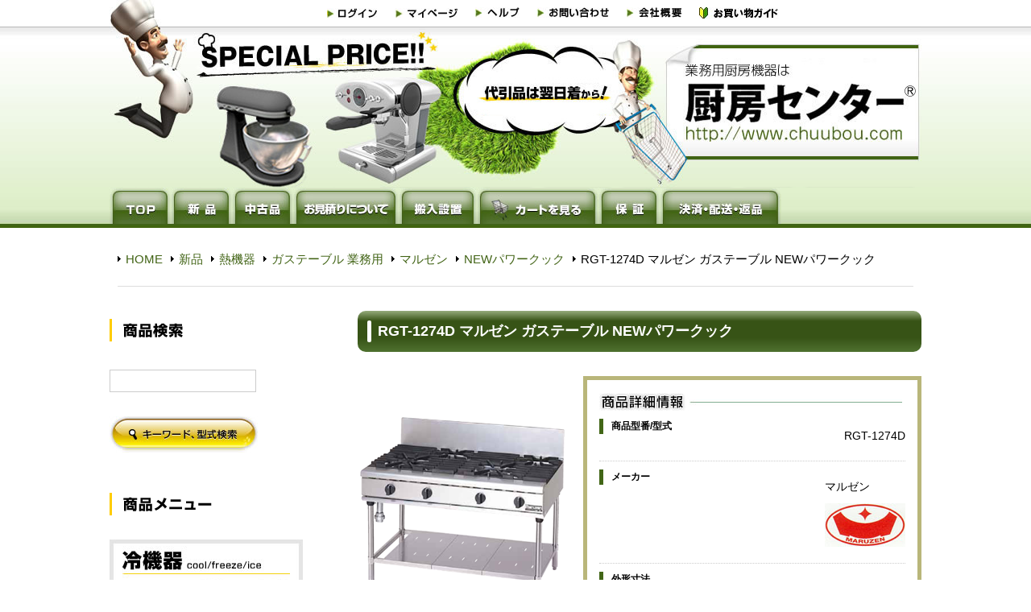

--- FILE ---
content_type: text/html; charset=UTF-8
request_url: https://www.chuubou.com/products_detail/RGT-1274D%20%E3%83%9E%E3%83%AB%E3%82%BC%E3%83%B3%20%E3%82%AC%E3%82%B9%E3%83%86%E3%83%BC%E3%83%96%E3%83%AB%20NEW%E3%83%91%E3%83%AF%E3%83%BC%E3%82%AF%E3%83%83%E3%82%AF
body_size: 18705
content:
<!DOCTYPE html>
<html lang="ja">
<head>
<meta charset="UTF-8">
<link rel="stylesheet" href="/user_data/css/common.css" media="screen">
<link rel="stylesheet" href="/user_data/css/list.css" media="screen">
<link rel="stylesheet" href="/user_data/css/product.css" media="screen">
<link rel="stylesheet" href="/user_data/css/one.css" media="screen">
<link rel="stylesheet" href="/user_data/css/product_print.css" media="print">
<link rel="alternate" type="application/rss+xml" title="RSS" href="https://www.chuubou.com/rss/index.php">
<script type="text/javascript" src="/user_data/packages/20091016chu/js/css.js"></script>
<script type="text/javascript" src="/user_data/packages/20091016chu/js/navi.js"></script>
<script type="text/javascript" src="/user_data/packages/20091016chu/js/win_op.js"></script>
<script type="text/javascript" src="/user_data/packages/20091016chu/js/site.js"></script>
<script src="/user_data/packages/20091016chu/js/AC_RunActiveContent.js" type="text/javascript"></script>
        <title>RGT-1274D マルゼン ガステーブル NEWパワークック｜業務用厨房機器通販の厨房センター</title>
    
<meta name="author" content="ホシザキ,マルゼン,タニコー,パナソニック,サンデン,フクシマ,アズマ,業務用厨房機器は厨房センター">
<meta name="description" content="マルゼン ガステーブルNEWパワークックRGT-1274D間口1200×奥行750×高さ800mmバックガード高さ200mm4口新ユニバーサルバーナー搭載強火力バーナーと大型全面五徳でハードな要求にも応えます。●ハードな使用に応える大型の全面五徳を採用。鍋の安定性が良く、重い鍋の移動もスムーズです。●シンプル操作のトップバーナー・ガスコックは便利な火力ポジション付き。●パイロットバーナーは汁受の下に配置され、保護カバーで守られているので、目詰まりを防ぎます。">
<meta name="keywords" content="厨房機器,通販,業務用ホシザキ,マルゼン,タニコー,パナソニック,サンデン,フクシマ,アズマ,RGT-1274D,ガステーブル,NEWパワークックガステーブル,NEWパワークック,テーブルレンジ,テーブル,ガス台,ガスコンロ,ガス,マルゼン,maruzen,業務用,RGT-1274C,RGT-1274B">
<meta name="viewport" content="width=device-width,initial-scale=1.0,minimum-scale=1.0,maximum-scale=1.0,user-scalable=0">
<link rel="canonical" href="https://www.chuubou.com/products_detail/RGT-1274D%20%E3%83%9E%E3%83%AB%E3%82%BC%E3%83%B3%20%E3%82%AC%E3%82%B9%E3%83%86%E3%83%BC%E3%83%96%E3%83%AB%20NEW%E3%83%91%E3%83%AF%E3%83%BC%E3%82%AF%E3%83%83%E3%82%AF">

<script type="text/javascript">//<![CDATA[
    	list0 = new Array('選択してください');
	list1 = new Array('選択してください', '');
	list2 = new Array('選択してください', '');
	list3 = new Array('選択してください', '');
	lists = new Array(list0,list1,list2,list3);
	val0 = new Array('');
	val1 = new Array('', '0');
	val2 = new Array('', '0');
	val3 = new Array('', '0');
	vals = new Array(val0,val1,val2,val3);

//]]>
</script>
</head>

<!-- ▼BODY部 スタート -->
<body onLoad="preLoadImg('/user_data/packages/20091016chu/'); lnSetSelect('form1', 'classcategory_id1', 'classcategory_id2', '');">

<div id="pagetop">
<a name="top" id="top">厨房センターページ先頭です。</a>
</div>
<!-- pagetop -->


<div id="pages">





<noscript>
  <p>JavaScript を有効にしてご利用下さい.</p>
</noscript>



            <!--▼HEADER-->
<div id="header">

<div id="header-menu">
<h1><a href="https://www.chuubou.com/">業務用厨房機器は厨房センター</a></h1>

<ul>
<li><a href="https://www.chuubou.com/mypage/login.php"><img src="/images/header-menu1.jpg" alt="ログインはこちら" /></a></li>
<!--<li><a href="https://www.chuubou.com/cart/index.php"><img src="/images/header-menu2.jpg" alt="カートの中を見る" /></a></li> -->
<li><a href="https://www.chuubou.com/mypage/login.php"><img src="/images/header-menu3.jpg" alt="マイページ(履歴確認)はこちら" /></a></li>
<li><a href="https://www.chuubou.com/user_data/help.php"><img src="/images/header-menu4.jpg" alt="ヘルプはこちら" /></a></li>
<li><a href="https://www.chuubou.com/contact/index.php"><img src="/images/header-menu5.jpg" alt="お問い合わせはこちら" /></a></li>
<li><a href="https://www.chuubou.com/user_data/company.php"><img src="/images/header-menu6.jpg" alt="会社概要はこちら" /></a></li>
<li><a href="https://www.chuubou.com/images/shopping_guide.png" onclick="window.open(this.href, 'お買い物ガイド', 'width=360,height=600,menubar=no,toolbar=no,scrollbars=no'); return false;"><img src="/images/header-menu8.jpg" alt="お買い物ガイド" /></a></li>
<!--<li class="search"><img src="/images/header-menu7.jpg" alt="商品検索" />
<form name="search_form" id="search_form" method="get" action="/products/list.php">
<input name="name" type="text" class="box142" value="" maxlength="50" />
<input type="image" src="/images/header-button-search.jpg" class="box51" alt="検索" name="search" />
</form>
</li>-->
</ul>
</div>
<!-- header-menu -->

<h2>業務用厨房機器は厨房センター</h2>

<p>厨房センターではホシザキ、マルゼン、タニコー、サンデン、ニチワ、大穂、サンヨー、フクシマ、エイシンなど業務用厨房機器を激安販売!</p>

<p>TEL 043-239-8225/FAX 043-239-8228(午前10時〜午後6時まで受付 土曜・日曜・祝祭日定休)</p>

</div>
<!-- header -->

<div id="gmenu">
<ul>
<li id="gmenu1"><a href="https://www.chuubou.com/"><span>トップページへ</span></a></li>
<li id="gmenu2"><a href="https://www.chuubou.com/user_data/new.php"><span>新品商品一覧へ</span></a></li>
<li id="gmenu3"><a href="https://www.chuubou.com/user_data/used.php"><span>中古品一覧へ</span></a></li>
<!-- <li id="gmenu4"><a href="https://www.chuubou.com/user_data/rental.php"><span>レンタル商品一覧へ</span></a></li> -->
<li id="gmenu5"><a href="https://www.chuubou.com/user_data/group.php"><span>お見積りについて</span></a></li>
<!-- <li id="gmenu6"><a href="https://www.chuubou.com/user_data/purchase.php"><span>買取について</span></a></li> -->
<li id="gmenu7"><a href="https://www.chuubou.com/user_data/carrying.php"><span>搬入設置について</span></a></li>
<li id="gmenu8"><a href="https://www.chuubou.com/cart/index.php"><span>カートを見る</span></a></li>
<li id="gmenu9"><a href="https://www.chuubou.com/user_data/guarantee.php"><span>保証について</span></a></li>
<li id="gmenu10"><a href="https://www.chuubou.com/user_data/manual.php"><span>決済・配送・返品について</span></a></li>
</ul>
</div>
<!-- gmenu -->
<!--▲HEADER-->

<div id="content" class="clr">    
<div id="thumb" class="clr">

<ul>
<li><a href="https://www.chuubou.com/index.php">HOME</a></li>


                <li><a href="https://www.chuubou.com/user_data/new.php">新品</a></li>
            
    <li><a href="/category/%E3%82%AC%E3%82%B9%E3%83%AC%E3%83%B3%E3%82%B8_%E3%83%95%E3%83%A9%E3%82%A4%E3%83%A4%E3%83%BC_%E3%82%86%E3%81%A7%E9%BA%BA%E6%A9%9F_etc">熱機器</a></li><li><a href="/category/%E3%82%AC%E3%82%B9%E3%83%86%E3%83%BC%E3%83%96%E3%83%AB+%E6%A5%AD%E5%8B%99%E7%94%A8">ガステーブル 業務用</a></li><li><a href="/category/%E3%82%AC%E3%82%B9%E3%83%86%E3%83%BC%E3%83%96%E3%83%AB%E3%80%80%E3%83%9E%E3%83%AB%E3%82%BC%E3%83%B3">マルゼン</a></li><li><a href="/category/NEW%E3%83%91%E3%83%AF%E3%83%BC%E3%82%AF%E3%83%83%E3%82%AF%E3%80%80%E3%82%AC%E3%82%B9%E3%83%86%E3%83%BC%E3%83%96%E3%83%AB%E3%80%80RGT-">NEWパワークック</a></li>

    <li>RGT-1274D マルゼン ガステーブル NEWパワークック</li>



</ul>
 

</div>



    <div id="main">
                  
        <script type="text/javascript">//<![CDATA[
// セレクトボックスに項目を割り当てる。
function lnSetSelect(form, name1, name2, val) {

        sele11 = document[form][name1];
        sele12 = document[form][name2];

        if(sele11 && sele12) {
                index = sele11.selectedIndex;

                // セレクトボックスのクリア
                count = sele12.options.length;
                for(i = count; i >= 0; i--) {
                        sele12.options[i] = null;
                }

                // セレクトボックスに値を割り当てる
                len = lists[index].length;
                for(i = 0; i < len; i++) {
                        sele12.options[i] = new Option(lists[index][i], vals[index][i]);
                        if(val != "" && vals[index][i] == val) {
                                sele12.options[i].selected = true;
                        }
                }
        }
}
//]]>
</script>

<!--▼CONTENTS-->
<div id="undercolumn">
  <div id="detailtitle"><h2><!--★タイトル★-->RGT-1274D マルゼン ガステーブル NEWパワークック</h2></div>
  

  <div id="detailarea" class="clr">
    <div id="detailphotoblock">

              <div id="detailphotoblock-image">
      <p class="center">
      <img src="/upload/save_image/07021501_5efd78215b999.png" width="260" height="260" alt="RGT-1274D マルゼン ガステーブル NEWパワークック" class="picture" />
      </p>
      </div>
      

                        <div id="detailphotoblock-image">
            <p class="center">
                <img src="/upload/save_image/11131426_5a092d1eb00aa.jpg" width="260" height="260" alt="RGT-1274D マルゼン ガステーブル NEWパワークック" class="picture" />
            </p>
        </div>
            
                

      <!--アイコン-->
            <ul class="status_icon">
                                                                                        <li>
                    <img src="/user_data/packages/20091016chu/img/right_product/icon05.gif" alt="新品" id="icon5" />
        </li>
                                                                
      </ul>
      
<div class="description-area">
<p class="txt-area"><!--★詳細メインコメント★-->マルゼン ガステーブル<br />
NEWパワークック<br />
RGT-1274D<br />
間口1200×奥行750×高さ800mm<br />
バックガード高さ200mm<br />
4口<br />
<br />
新ユニバーサルバーナー搭載<br />
<br />
強火力バーナーと大型全面五徳でハードな要求にも応えます。<br />
●ハードな使用に応える大型の全面五徳を採用。<br />
鍋の安定性が良く、重い鍋の移動もスムーズです。<br />
●シンプル操作のトップバーナー・ガスコックは便利な火力ポジション付き。<br />
●パイロットバーナーは汁受の下に配置され、保護カバーで守られているので、目詰まりを防ぎます。<br />
</p>
                  </div>

<!--★価格★-->
      <div class="price-box">
<!--★商品コード★-->
            <div class="code-box">商品型番/型式：
                  RGT-1274D
              </div>
      <div>
                定価：
                      321,200
          円
              </div>

          <div>
              <span class="price">
                  販売価格：
                                      <span class="large">164,538</span>
                  円(税込)
              </span>
          </div>
      </div>

      <!--★ポイント★-->
      

<div class="listing">
      <form name="form1" id="form1" method="post" action="/products_detail/RGT-1274D%20%E3%83%9E%E3%83%AB%E3%82%BC%E3%83%B3%20%E3%82%AC%E3%82%B9%E3%83%86%E3%83%BC%E3%83%96%E3%83%AB%20NEW%E3%83%91%E3%83%AF%E3%83%BC%E3%82%AF%E3%83%83%E3%82%AF">
        <input type="hidden" name="mode" value="cart" />
        <input type="hidden" name="product_id" value="261" />
        <input type="hidden" name="favorite_product_id" value="" />
                <dl class="clr">
          <dt>
            ガスの種類　
          </dt>
          <dd>
            <select name="classcategory_id1"
                    style=""
                    onchange="lnSetSelect('form1', 'classcategory_id1', 'classcategory_id2', ''); ">
              <option value="">選択してください</option>
              <option label="都市ガス(13A)" value="15">都市ガス(13A)</option>
<option label="都市ガス(12A)" value="16">都市ガス(12A)</option>
<option label="LPガス(プロパンガス)" value="17">LPガス(プロパンガス)</option>

            </select>
                      </dd>
        </dl>
        
                  
        <dl class="clr">
          <dt>個&nbsp;&nbsp;数</dt>
          <dd><input type="text" name="quantity" class="box54" value="1" maxlength="5" style="" />
                     </dd>
          <dd class="cart">
<!--★カゴに入れる★-->
          <a href="javascript:void(document.form1.submit())" onmouseover="chgImg('/user_data/packages/20091016chu/img/products/b_cartin_on.jpg','cart');" onmouseout="chgImg('/user_data/packages/20091016chu/img/products/b_cartin.jpg','cart');">
            <img src="/user_data/packages/20091016chu/img/products/b_cartin.jpg" name="cart" id="cart" />
          </a>
</dd>

        
                <dd class="cart">

                <!-- =============== Add by KACR 2012/05/30 ================ -->
        <br />
        <br />
        <br />
        <br />
        <br />
        <br />
        <dd class="cart">
        	<a href="/contact/index.php?p_name=RGT-1274D%20%E3%83%9E%E3%83%AB%E3%82%BC%E3%83%B3%20%E3%82%AC%E3%82%B9%E3%83%86%E3%83%BC%E3%83%96%E3%83%AB%20NEW%E3%83%91%E3%83%AF%E3%83%BC%E3%82%AF%E3%83%83%E3%82%AF" target="_blank" onmouseover="chgImg('/user_data/packages/20091016chu/img/products/detail-contactform_on.jpg','detail-contactform');" onmouseout="chgImg('/user_data/packages/20091016chu/img/products/detail-contactform.jpg','detail-contactform');">
            	<img src="/user_data/packages/20091016chu/img/products/detail-contactform.jpg" alt="商品について問い合わせ" name="detail-contactform" id="detail-contactform" />
            </a>
        </dd>
        <!-- ======================================================= -->
</dl>

                      </form>
</div>
    </div>

    


    <div id="detailrightblock">

      <div class="detail-box">

<h3 class="img"><img src="/user_data/packages/20091016chu/img/products/h_detail1.jpg" alt="RGT-1274D マルゼン ガステーブル NEWパワークック商品詳細情報" /></h3>

        
<div class="subarea clr">
      <h4>商品型番/型式</h4>
<p>
          RGT-1274D
        </p>

      </div>

 <!--▼サブコメントここから-->
          <div class="subarea clr">
    <h4>メーカー</h4>
    

                <p>
マルゼン<br />


        <img src="/upload/save_image/05231255_4fbc5fb62d623.jpg" alt="RGT-1274D マルゼン ガステーブル NEWパワークック" />
      </p>


      </div>
            <div class="subarea clr">
    <h4>外形寸法</h4>
    

                <p>間口1,200×奥行750×高さ800mm<br />
バックガード高さ200mm<br />
</p>
      </div>
            <div class="subarea clr">
    <h4>バーナー数</h4>
    

                <p>
[Φ95] 2<br />
[Φ190] 2<br />
<br />
※イメージ画像<br />

    <a href="/products_detail/index.php/RGT-1274D マルゼン ガステーブル NEWパワークック" onclick="win02('/products/detail_image.php?product_id=261&amp;image=sub_large_image3','detail_image','660','436'); return false;" target="_blank">


     
        <img src="/upload/save_image/05231257_4fbc602ac7655.png" alt="RGT-1274D マルゼン ガステーブル NEWパワークック" />
              </a>

      </p>


      </div>
            <div class="subarea clr">
    <h4>ガス消費量</h4>
    

                <p>
[都市ガス] 44.2kW (38,000kcal/h)<br />
[LPガス] 41.9kW (3.00kg/h)<br />


        <img src="/upload/save_image/05231256_4fbc5fd5466ec.jpg" alt="RGT-1274D マルゼン ガステーブル NEWパワークック" />
      </p>


      </div>
            <div class="subarea clr">
    <h4>ガス接続口(ユニオン)</h4>
    

                <p>
25A<br />


        <img src="/upload/save_image/05231256_4fbc5fdccb40a.jpg" alt="RGT-1274D マルゼン ガステーブル NEWパワークック" />
      </p>


      </div>
            <div class="subarea clr">
    <h4>使用面</h4>
    

                <p>片面式<br />
</p>
      </div>
            <div class="subarea clr">
    <h4>製品重量</h4>
    

                <p>130kg<br />
</p>
      </div>
                                            <div class="subarea clr">
    <h4>コメント</h4>
    

                <p>ホテルやレストランの“シェフ”達の厳しい要求に応える強火力バーナーと大型全面五徳のトップグレード・レンジ!<br />
<br />
●従来の強火力はそのままに安全性が向上!<br />
●3種類のトップバーナーを本体サイズに合わせて効率良く配置。<br />
用途に合わせてお選びいただけます。<br />
●トップバーナー用ガスコックは、火力ポジション付でシンプルな操作性を実現しました。<br />
●ハードな使用に応える大型の全面五徳を採用。鍋の安定性が良く、重い鍋の移動もスムーズです。<br />
●前カマチはR5、R20、フルRの3種類よりお選びいただけます(R20、フルRは受注生産)。<br />
●トップバーナーは圧電式自動点火<br />
</p>
      </div>
            <div class="subarea clr">
    <h4>保証期間</h4>
    

                <p>2年間<br />
本サイトだけのキャンペーン!!このままご注文で2年保証をゲット!!<br />
通常メーカー保証+当社保証=合計2年間<br />
<br />
メーカー(マルゼン)規約内に基づく。<br />
※消耗品、付属品等は対象外となります。<br />
</p>
      </div>
            <div class="subarea clr">
    <h4>送料</h4>
    

                <p>全国送料無料(一部離島を除く)<br />
車上渡しにつき。<br />
</p>
      </div>
            <div class="subarea clr">
    <h4>備考</h4>
    

                <p>メーカー(マルゼン)工場直送品。<br />
販売価格には、搬入費等は含まれておりません。<br />
別途申し受けますので、お買い上げ前にご相談下さい。<br />
<br />
設置の際は「取扱説明書」を熟読の上、消防法、火災予防条例等に従って、安全な場所に正しく設置して下さい。<br />
</p>
      </div>
      <!--▲サブコメントここまで-->


</div>

<p class="right print-button">
<a href="javascript:void(0)" onclick="print();return false;">
<img src="/user_data/packages/20091016chu/img/products/b_print.jpg" />
</a>
</p>

   </div></div>

  <!--詳細ここまで-->
<!-- 20120410削除
<script type="text/javascript">

var msg = new String();
msg += "熱機器のご購入をご検討中のお客様へ\n\n";
msg += "下記内容をご理解頂けましたら「OK」ボタンを押してください。\n\n";
msg += "！注意！\n";
msg += "● 業務用厨房機器ですので、ご家庭ではご使用・ご購入できません。\n\n";
msg += "！危険！\n";
msg += "● 壁との間は空けておくこと (可燃構造壁の場合)\n\n";
msg += "！警告！\n";
msg += "● 建築基準法・各地域の条例・消防法・「ガス機器の設置基準および実務指針」(日本ガス機器検査協会刊) に従って設置・工事すること。\n";
msg += "● この危機は屋内用です。屋外へ設置しないこと。\n";
msg += "● ガソリン、ベンジン、接着剤などの引火性危険物を伴う場所には設置しないこと。\n";
msg += "● 火災予防上、熱機器を設置する場合は、機器本体の周囲及び上方周囲 (後方・側方・上方・床面・天井) が「下地及び仕上げが不燃材料で造られた建築物」に設置してください。それ以外の建築物に設置する場合は、離隔距離を必ずとって設置してください。これらを守られませんと火災の原因となります。\n";
msg += "● 機器床面を不燃構造の物の上に設置すること。\n";
msg += "● 保守点検のためにメンテナンススペースを設けること。\n\n";
msg += "！お願い！\n"
msg += "● ガス製品に関しましては、ガス種間違いなきよう、メーカー規定・消防法・保健所規定の設置環境を順守の上 (フード・換気扇取付・不燃材防火壁等) ご使用願います。一酸化中毒事故及び機器損傷の恐れがあります。メーカー規定 (設置環境・清掃・最大寸法鍋の使用等) を順守して、ご使用ください。";

	if (window.confirm(msg)) {
		// do nothing...
	} else
		location.href = "https://www.chuubou.com";
</script>-->



  

  <!--▼オススメ商品ここから-->
    <div id="whoboughtarea">
    <h3><img src="/user_data/packages/20091016chu/img/products/title_recommend.gif" alt="オススメ商品" /></h3>
    <div class="whoboughtblock clr">

        
            
                <div id="product_listing_data">
                    <div class="whobought-box">
                                                                          
                        <div class="whobought-box-image">
                            <a href="/products_detail/RGT-1272D%20%E3%83%9E%E3%83%AB%E3%82%BC%E3%83%B3%20%E3%82%AC%E3%82%B9%E3%83%86%E3%83%BC%E3%83%96%E3%83%AB%20NEW%E3%83%91%E3%83%AF%E3%83%BC%E3%82%AF%E3%83%83%E3%82%AF">
                              <img src="https://www.chuubou.com/resize_image.php?image=07021453_5efd7660e0c16.png&amp;width=100&amp;height=100" alt="RGT-1272D マルゼン ガステーブル NEWパワークック" />
                            </a>
                        </div>

                                                                        <h4><a href="/products_detail/RGT-1272D%20%E3%83%9E%E3%83%AB%E3%82%BC%E3%83%B3%20%E3%82%AC%E3%82%B9%E3%83%86%E3%83%BC%E3%83%96%E3%83%AB%20NEW%E3%83%91%E3%83%AF%E3%83%BC%E3%82%AF%E3%83%83%E3%82%AF">RGT-1272D マルゼン ガステーブル NEWパワークック</a></h4>

                        <p><img src="/images/list/mark-price.gif" alt="価格(税込)" /></p>

                        <p>
                          <span class="price">
                                                      152,108
                          円
                          </span>
                        </p>
                        <p class="small"></p>
                    </div><!--/.whobought-box-->
                </div><!--/#product_listing_data-->

            
        
            
                <div id="product_listing_data">
                    <div class="whobought-box">
                                                                          
                        <div class="whobought-box-image">
                            <a href="/products_detail/RGT-1274D%20%E3%83%9E%E3%83%AB%E3%82%BC%E3%83%B3%20%E3%82%AC%E3%82%B9%E3%83%86%E3%83%BC%E3%83%96%E3%83%AB%20NEW%E3%83%91%E3%83%AF%E3%83%BC%E3%82%AF%E3%83%83%E3%82%AF">
                              <img src="https://www.chuubou.com/resize_image.php?image=07021501_5efd781c83d0c.png&amp;width=100&amp;height=100" alt="RGT-1274D マルゼン ガステーブル NEWパワークック" />
                            </a>
                        </div>

                                                                        <h4><a href="/products_detail/RGT-1274D%20%E3%83%9E%E3%83%AB%E3%82%BC%E3%83%B3%20%E3%82%AC%E3%82%B9%E3%83%86%E3%83%BC%E3%83%96%E3%83%AB%20NEW%E3%83%91%E3%83%AF%E3%83%BC%E3%82%AF%E3%83%83%E3%82%AF">RGT-1274D マルゼン ガステーブル NEWパワークック</a></h4>

                        <p><img src="/images/list/mark-price.gif" alt="価格(税込)" /></p>

                        <p>
                          <span class="price">
                                                      164,538
                          円
                          </span>
                        </p>
                        <p class="small"></p>
                    </div><!--/.whobought-box-->
                </div><!--/#product_listing_data-->

            
        
            
                <div id="product_listing_data">
                    <div class="whobought-box">
                                                                          
                        <div class="whobought-box-image">
                            <a href="/products_detail/RGT-1275D%20%E3%83%9E%E3%83%AB%E3%82%BC%E3%83%B3%20%E3%82%AC%E3%82%B9%E3%83%86%E3%83%BC%E3%83%96%E3%83%AB%20NEW%E3%83%91%E3%83%AF%E3%83%BC%E3%82%AF%E3%83%83%E3%82%AF">
                              <img src="https://www.chuubou.com/resize_image.php?image=07021506_5efd795d4e19b.png&amp;width=100&amp;height=100" alt="RGT-1275D マルゼン ガステーブル NEWパワークック" />
                            </a>
                        </div>

                                                                        <h4><a href="/products_detail/RGT-1275D%20%E3%83%9E%E3%83%AB%E3%82%BC%E3%83%B3%20%E3%82%AC%E3%82%B9%E3%83%86%E3%83%BC%E3%83%96%E3%83%AB%20NEW%E3%83%91%E3%83%AF%E3%83%BC%E3%82%AF%E3%83%83%E3%82%AF">RGT-1275D マルゼン ガステーブル NEWパワークック</a></h4>

                        <p><img src="/images/list/mark-price.gif" alt="価格(税込)" /></p>

                        <p>
                          <span class="price">
                                                      185,019
                          円
                          </span>
                        </p>
                        <p class="small"></p>
                    </div><!--/.whobought-box-->
                </div><!--/#product_listing_data-->

            
        
            
                <div id="product_listing_data">
                    <div class="whobought-box">
                                                                          
                        <div class="whobought-box-image">
                            <a href="/products_detail/RGT-1262D%20%E3%83%9E%E3%83%AB%E3%82%BC%E3%83%B3%20%E3%82%AC%E3%82%B9%E3%83%86%E3%83%BC%E3%83%96%E3%83%AB%20NEW%E3%83%91%E3%83%AF%E3%83%BC%E3%82%AF%E3%83%83%E3%82%AF">
                              <img src="https://www.chuubou.com/resize_image.php?image=07021326_5efd61e2b2802.png&amp;width=100&amp;height=100" alt="RGT-1262D マルゼン ガステーブル NEWパワークック" />
                            </a>
                        </div>

                                                                        <h4><a href="/products_detail/RGT-1262D%20%E3%83%9E%E3%83%AB%E3%82%BC%E3%83%B3%20%E3%82%AC%E3%82%B9%E3%83%86%E3%83%BC%E3%83%96%E3%83%AB%20NEW%E3%83%91%E3%83%AF%E3%83%BC%E3%82%AF%E3%83%83%E3%82%AF">RGT-1262D マルゼン ガステーブル NEWパワークック</a></h4>

                        <p><img src="/images/list/mark-price.gif" alt="価格(税込)" /></p>

                        <p>
                          <span class="price">
                                                      133,786
                          円
                          </span>
                        </p>
                        <p class="small"></p>
                    </div><!--/.whobought-box-->
                </div><!--/#product_listing_data-->

            
        
            
                <div id="product_listing_data">
                    <div class="whobought-box">
                                                                          
                        <div class="whobought-box-image">
                            <a href="/products_detail/RGT-1264D%20%E3%83%9E%E3%83%AB%E3%82%BC%E3%83%B3%20%E3%82%AC%E3%82%B9%E3%83%86%E3%83%BC%E3%83%96%E3%83%AB%20NEW%E3%83%91%E3%83%AF%E3%83%BC%E3%82%AF%E3%83%83%E3%82%AF">
                              <img src="https://www.chuubou.com/resize_image.php?image=07021338_5efd64cb9152a.png&amp;width=100&amp;height=100" alt="RGT-1264D マルゼン ガステーブル NEWパワークック" />
                            </a>
                        </div>

                                                                        <h4><a href="/products_detail/RGT-1264D%20%E3%83%9E%E3%83%AB%E3%82%BC%E3%83%B3%20%E3%82%AC%E3%82%B9%E3%83%86%E3%83%BC%E3%83%96%E3%83%AB%20NEW%E3%83%91%E3%83%AF%E3%83%BC%E3%82%AF%E3%83%83%E3%82%AF">RGT-1264D マルゼン ガステーブル NEWパワークック</a></h4>

                        <p><img src="/images/list/mark-price.gif" alt="価格(税込)" /></p>

                        <p>
                          <span class="price">
                                                      141,988
                          円
                          </span>
                        </p>
                        <p class="small"></p>
                    </div><!--/.whobought-box-->
                </div><!--/#product_listing_data-->

            
        
            
                <div id="product_listing_data">
                    <div class="whobought-box">
                                                                          
                        <div class="whobought-box-image">
                            <a href="/products_detail/RGT-1265D%20%E3%83%9E%E3%83%AB%E3%82%BC%E3%83%B3%20%E3%82%AC%E3%82%B9%E3%83%86%E3%83%BC%E3%83%96%E3%83%AB%20NEW%E3%83%91%E3%83%AF%E3%83%BC%E3%82%AF%E3%83%83%E3%82%AF">
                              <img src="https://www.chuubou.com/resize_image.php?image=07021343_5efd65eb0bf34.png&amp;width=100&amp;height=100" alt="RGT-1265D マルゼン ガステーブル NEWパワークック" />
                            </a>
                        </div>

                                                                        <h4><a href="/products_detail/RGT-1265D%20%E3%83%9E%E3%83%AB%E3%82%BC%E3%83%B3%20%E3%82%AC%E3%82%B9%E3%83%86%E3%83%BC%E3%83%96%E3%83%AB%20NEW%E3%83%91%E3%83%AF%E3%83%BC%E3%82%AF%E3%83%83%E3%82%AF">RGT-1265D マルゼン ガステーブル NEWパワークック</a></h4>

                        <p><img src="/images/list/mark-price.gif" alt="価格(税込)" /></p>

                        <p>
                          <span class="price">
                                                      158,598
                          円
                          </span>
                        </p>
                        <p class="small"></p>
                    </div><!--/.whobought-box-->
                </div><!--/#product_listing_data-->

            
        
            
                <div id="product_listing_data">
                    <div class="whobought-box">
                                                                          
                        <div class="whobought-box-image">
                            <a href="/products_detail/RGT-0962D%20%E3%83%9E%E3%83%AB%E3%82%BC%E3%83%B3%20%E3%82%AC%E3%82%B9%E3%83%86%E3%83%BC%E3%83%96%E3%83%AB%20NEW%E3%83%91%E3%83%AF%E3%83%BC%E3%82%AF%E3%83%83%E3%82%AF">
                              <img src="https://www.chuubou.com/resize_image.php?image=07021250_5efd597ce21b6.png&amp;width=100&amp;height=100" alt="RGT-0962D マルゼン ガステーブル NEWパワークック" />
                            </a>
                        </div>

                                                                        <h4><a href="/products_detail/RGT-0962D%20%E3%83%9E%E3%83%AB%E3%82%BC%E3%83%B3%20%E3%82%AC%E3%82%B9%E3%83%86%E3%83%BC%E3%83%96%E3%83%AB%20NEW%E3%83%91%E3%83%AF%E3%83%BC%E3%82%AF%E3%83%83%E3%82%AF">RGT-0962D マルゼン ガステーブル NEWパワークック</a></h4>

                        <p><img src="/images/list/mark-price.gif" alt="価格(税込)" /></p>

                        <p>
                          <span class="price">
                                                      109,339
                          円
                          </span>
                        </p>
                        <p class="small"></p>
                    </div><!--/.whobought-box-->
                </div><!--/#product_listing_data-->

            
        
            
                <div id="product_listing_data">
                    <div class="whobought-box">
                                                                          
                        <div class="whobought-box-image">
                            <a href="/products_detail/RGT-0963D%20%E3%83%9E%E3%83%AB%E3%82%BC%E3%83%B3%20%E3%82%AC%E3%82%B9%E3%83%86%E3%83%BC%E3%83%96%E3%83%AB%20NEW%E3%83%91%E3%83%AF%E3%83%BC%E3%82%AF%E3%83%83%E3%82%AF">
                              <img src="https://www.chuubou.com/resize_image.php?image=07021324_5efd61988bda6.png&amp;width=100&amp;height=100" alt="RGT-0963D マルゼン ガステーブル NEWパワークック" />
                            </a>
                        </div>

                                                                        <h4><a href="/products_detail/RGT-0963D%20%E3%83%9E%E3%83%AB%E3%82%BC%E3%83%B3%20%E3%82%AC%E3%82%B9%E3%83%86%E3%83%BC%E3%83%96%E3%83%AB%20NEW%E3%83%91%E3%83%AF%E3%83%BC%E3%82%AF%E3%83%83%E3%82%AF">RGT-0963D マルゼン ガステーブル NEWパワークック</a></h4>

                        <p><img src="/images/list/mark-price.gif" alt="価格(税込)" /></p>

                        <p>
                          <span class="price">
                                                      115,086
                          円
                          </span>
                        </p>
                        <p class="small"></p>
                    </div><!--/.whobought-box-->
                </div><!--/#product_listing_data-->

            
        
            
                <div id="product_listing_data">
                    <div class="whobought-box">
                                                                          
                        <div class="whobought-box-image">
                            <a href="/products_detail/RGT-0972D%20%E3%83%9E%E3%83%AB%E3%82%BC%E3%83%B3%20%E3%82%AC%E3%82%B9%E3%83%86%E3%83%BC%E3%83%96%E3%83%AB%20NEW%E3%83%91%E3%83%AF%E3%83%BC%E3%82%AF%E3%83%83%E3%82%AF">
                              <img src="https://www.chuubou.com/resize_image.php?image=07021441_5efd7388e416f.png&amp;width=100&amp;height=100" alt="RGT-0972D マルゼン ガステーブル NEWパワークック" />
                            </a>
                        </div>

                                                                        <h4><a href="/products_detail/RGT-0972D%20%E3%83%9E%E3%83%AB%E3%82%BC%E3%83%B3%20%E3%82%AC%E3%82%B9%E3%83%86%E3%83%BC%E3%83%96%E3%83%AB%20NEW%E3%83%91%E3%83%AF%E3%83%BC%E3%82%AF%E3%83%83%E3%82%AF">RGT-0972D マルゼン ガステーブル NEWパワークック</a></h4>

                        <p><img src="/images/list/mark-price.gif" alt="価格(税込)" /></p>

                        <p>
                          <span class="price">
                                                      124,409
                          円
                          </span>
                        </p>
                        <p class="small"></p>
                    </div><!--/.whobought-box-->
                </div><!--/#product_listing_data-->

            
        
            
                <div id="product_listing_data">
                    <div class="whobought-box">
                                                                          
                        <div class="whobought-box-image">
                            <a href="/products_detail/RGT-0973D%20%E3%83%9E%E3%83%AB%E3%82%BC%E3%83%B3%20%E3%82%AC%E3%82%B9%E3%83%86%E3%83%BC%E3%83%96%E3%83%AB%20NEW%E3%83%91%E3%83%AF%E3%83%BC%E3%82%AF%E3%83%83%E3%82%AF">
                              <img src="https://www.chuubou.com/resize_image.php?image=07021444_5efd744e1b807.png&amp;width=100&amp;height=100" alt="RGT-0973D マルゼン ガステーブル NEWパワークック" />
                            </a>
                        </div>

                                                                        <h4><a href="/products_detail/RGT-0973D%20%E3%83%9E%E3%83%AB%E3%82%BC%E3%83%B3%20%E3%82%AC%E3%82%B9%E3%83%86%E3%83%BC%E3%83%96%E3%83%AB%20NEW%E3%83%91%E3%83%AF%E3%83%BC%E3%82%AF%E3%83%83%E3%82%AF">RGT-0973D マルゼン ガステーブル NEWパワークック</a></h4>

                        <p><img src="/images/list/mark-price.gif" alt="価格(税込)" /></p>

                        <p>
                          <span class="price">
                                                      126,170
                          円
                          </span>
                        </p>
                        <p class="small"></p>
                    </div><!--/.whobought-box-->
                </div><!--/#product_listing_data-->

            
        
            
                <div id="product_listing_data">
                    <div class="whobought-box">
                                                                          
                        <div class="whobought-box-image">
                            <a href="/products_detail/RGT-1563D%20%E3%83%9E%E3%83%AB%E3%82%BC%E3%83%B3%20%E3%82%AC%E3%82%B9%E3%83%86%E3%83%BC%E3%83%96%E3%83%AB%20NEW%E3%83%91%E3%83%AF%E3%83%BC%E3%82%AF%E3%83%83%E3%82%AF">
                              <img src="https://www.chuubou.com/resize_image.php?image=07021431_5efd71181effc.png&amp;width=100&amp;height=100" alt="RGT-1563D マルゼン ガステーブル NEWパワークック" />
                            </a>
                        </div>

                                                                        <h4><a href="/products_detail/RGT-1563D%20%E3%83%9E%E3%83%AB%E3%82%BC%E3%83%B3%20%E3%82%AC%E3%82%B9%E3%83%86%E3%83%BC%E3%83%96%E3%83%AB%20NEW%E3%83%91%E3%83%AF%E3%83%BC%E3%82%AF%E3%83%83%E3%82%AF">RGT-1563D マルゼン ガステーブル NEWパワークック</a></h4>

                        <p><img src="/images/list/mark-price.gif" alt="価格(税込)" /></p>

                        <p>
                          <span class="price">
                                                      162,496
                          円
                          </span>
                        </p>
                        <p class="small"></p>
                    </div><!--/.whobought-box-->
                </div><!--/#product_listing_data-->

            
        
            
                <div id="product_listing_data">
                    <div class="whobought-box">
                                                                          
                        <div class="whobought-box-image">
                            <a href="/products_detail/RGT-1565D%20%E3%83%9E%E3%83%AB%E3%82%BC%E3%83%B3%20%E3%82%AC%E3%82%B9%E3%83%86%E3%83%BC%E3%83%96%E3%83%AB%20NEW%E3%83%91%E3%83%AF%E3%83%BC%E3%82%AF%E3%83%83%E3%82%AF">
                              <img src="https://www.chuubou.com/resize_image.php?image=07021435_5efd72285256f.png&amp;width=100&amp;height=100" alt="RGT-1565D マルゼン ガステーブル NEWパワークック" />
                            </a>
                        </div>

                                                                        <h4><a href="/products_detail/RGT-1565D%20%E3%83%9E%E3%83%AB%E3%82%BC%E3%83%B3%20%E3%82%AC%E3%82%B9%E3%83%86%E3%83%BC%E3%83%96%E3%83%AB%20NEW%E3%83%91%E3%83%AF%E3%83%BC%E3%82%AF%E3%83%83%E3%82%AF">RGT-1565D マルゼン ガステーブル NEWパワークック</a></h4>

                        <p><img src="/images/list/mark-price.gif" alt="価格(税込)" /></p>

                        <p>
                          <span class="price">
                                                      173,689
                          円
                          </span>
                        </p>
                        <p class="small"></p>
                    </div><!--/.whobought-box-->
                </div><!--/#product_listing_data-->

            
        
            
                <div id="product_listing_data">
                    <div class="whobought-box">
                                                                          
                        <div class="whobought-box-image">
                            <a href="/products_detail/RGT-1573D%20%E3%83%9E%E3%83%AB%E3%82%BC%E3%83%B3%20%E3%82%AC%E3%82%B9%E3%83%86%E3%83%BC%E3%83%96%E3%83%AB%20NEW%E3%83%91%E3%83%AF%E3%83%BC%E3%82%AF%E3%83%83%E3%82%AF">
                              <img src="https://www.chuubou.com/resize_image.php?image=07021516_5efd7bce0d0fd.png&amp;width=100&amp;height=100" alt="RGT-1573D マルゼン ガステーブル NEWパワークック" />
                            </a>
                        </div>

                                                                        <h4><a href="/products_detail/RGT-1573D%20%E3%83%9E%E3%83%AB%E3%82%BC%E3%83%B3%20%E3%82%AC%E3%82%B9%E3%83%86%E3%83%BC%E3%83%96%E3%83%AB%20NEW%E3%83%91%E3%83%AF%E3%83%BC%E3%82%AF%E3%83%83%E3%82%AF">RGT-1573D マルゼン ガステーブル NEWパワークック</a></h4>

                        <p><img src="/images/list/mark-price.gif" alt="価格(税込)" /></p>

                        <p>
                          <span class="price">
                                                      192,746
                          円
                          </span>
                        </p>
                        <p class="small"></p>
                    </div><!--/.whobought-box-->
                </div><!--/#product_listing_data-->

            
        
            
                <div id="product_listing_data">
                    <div class="whobought-box">
                                                                          
                        <div class="whobought-box-image">
                            <a href="/products_detail/RGT-1575D%20%E3%83%9E%E3%83%AB%E3%82%BC%E3%83%B3%20%E3%82%AC%E3%82%B9%E3%83%86%E3%83%BC%E3%83%96%E3%83%AB%20NEW%E3%83%91%E3%83%AF%E3%83%BC%E3%82%AF%E3%83%83%E3%82%AF">
                              <img src="https://www.chuubou.com/resize_image.php?image=07021517_5efd7c149fc84.png&amp;width=100&amp;height=100" alt="RGT-1575D マルゼン ガステーブル NEWパワークック" />
                            </a>
                        </div>

                                                                        <h4><a href="/products_detail/RGT-1575D%20%E3%83%9E%E3%83%AB%E3%82%BC%E3%83%B3%20%E3%82%AC%E3%82%B9%E3%83%86%E3%83%BC%E3%83%96%E3%83%AB%20NEW%E3%83%91%E3%83%AF%E3%83%BC%E3%82%AF%E3%83%83%E3%82%AF">RGT-1575D マルゼン ガステーブル NEWパワークック</a></h4>

                        <p><img src="/images/list/mark-price.gif" alt="価格(税込)" /></p>

                        <p>
                          <span class="price">
                                                      197,256
                          円
                          </span>
                        </p>
                        <p class="small"></p>
                    </div><!--/.whobought-box-->
                </div><!--/#product_listing_data-->

            
        
            
                <div id="product_listing_data">
                    <div class="whobought-box">
                                                                          
                        <div class="whobought-box-image">
                            <a href="/products_detail/RGT-187D%20%E3%83%9E%E3%83%AB%E3%82%BC%E3%83%B3%20%E3%82%AC%E3%82%B9%E3%83%86%E3%83%BC%E3%83%96%E3%83%AB%20NEW%E3%83%91%E3%83%AF%E3%83%BC%E3%82%AF%E3%83%83%E3%82%AF">
                              <img src="https://www.chuubou.com/resize_image.php?image=07021524_5efd7d9226884.png&amp;width=100&amp;height=100" alt="RGT-187D マルゼン ガステーブル NEWパワークック" />
                            </a>
                        </div>

                                                                        <h4><a href="/products_detail/RGT-187D%20%E3%83%9E%E3%83%AB%E3%82%BC%E3%83%B3%20%E3%82%AC%E3%82%B9%E3%83%86%E3%83%BC%E3%83%96%E3%83%AB%20NEW%E3%83%91%E3%83%AF%E3%83%BC%E3%82%AF%E3%83%83%E3%82%AF">RGT-187D マルゼン ガステーブル NEWパワークック</a></h4>

                        <p><img src="/images/list/mark-price.gif" alt="価格(税込)" /></p>

                        <p>
                          <span class="price">
                                                      300,986
                          円
                          </span>
                        </p>
                        <p class="small"></p>
                    </div><!--/.whobought-box-->
                </div><!--/#product_listing_data-->

            
        
            
                <div id="product_listing_data">
                    <div class="whobought-box">
                                                                          
                        <div class="whobought-box-image">
                            <a href="/products_detail/RGT-1812D%20%E3%83%9E%E3%83%AB%E3%82%BC%E3%83%B3%20%E3%82%AC%E3%82%B9%E3%83%86%E3%83%BC%E3%83%96%E3%83%AB%20NEW%E3%83%91%E3%83%AF%E3%83%BC%E3%82%AF%E3%83%83%E3%82%AF">
                              <img src="https://www.chuubou.com/resize_image.php?image=07021525_5efd7dc95c180.png&amp;width=100&amp;height=100" alt="RGT-1812D マルゼン ガステーブル NEWパワークック" />
                            </a>
                        </div>

                                                                        <h4><a href="/products_detail/RGT-1812D%20%E3%83%9E%E3%83%AB%E3%82%BC%E3%83%B3%20%E3%82%AC%E3%82%B9%E3%83%86%E3%83%BC%E3%83%96%E3%83%AB%20NEW%E3%83%91%E3%83%AF%E3%83%BC%E3%82%AF%E3%83%83%E3%82%AF">RGT-1812D マルゼン ガステーブル NEWパワークック</a></h4>

                        <p><img src="/images/list/mark-price.gif" alt="価格(税込)" /></p>

                        <p>
                          <span class="price">
                                                      420,556
                          円
                          </span>
                        </p>
                        <p class="small"></p>
                    </div><!--/.whobought-box-->
                </div><!--/#product_listing_data-->

            
        
            
                <div id="product_listing_data">
                    <div class="whobought-box">
                                                                          
                        <div class="whobought-box-image">
                            <a href="/products_detail/RGT-J0963D%20%E3%83%9E%E3%83%AB%E3%82%BC%E3%83%B3%20%E3%82%AC%E3%82%B9%E3%83%86%E3%83%BC%E3%83%96%E3%83%AB%20NEW%E3%83%91%E3%83%AF%E3%83%BC%E3%82%AF%E3%83%83%E3%82%AF">
                              <img src="https://www.chuubou.com/resize_image.php?image=09250926_5d8ab44f42d61.png&amp;width=100&amp;height=100" alt="RGT-J0963D マルゼン ガステーブル NEWパワークック" />
                            </a>
                        </div>

                                                                        <h4><a href="/products_detail/RGT-J0963D%20%E3%83%9E%E3%83%AB%E3%82%BC%E3%83%B3%20%E3%82%AC%E3%82%B9%E3%83%86%E3%83%BC%E3%83%96%E3%83%AB%20NEW%E3%83%91%E3%83%AF%E3%83%BC%E3%82%AF%E3%83%83%E3%82%AF">RGT-J0963D マルゼン ガステーブル NEWパワークック</a></h4>

                        <p><img src="/images/list/mark-price.gif" alt="価格(税込)" /></p>

                        <p>
                          <span class="price">
                                                      136,839
                          円
                          </span>
                        </p>
                        <p class="small"></p>
                    </div><!--/.whobought-box-->
                </div><!--/#product_listing_data-->

            
        
            
                <div id="product_listing_data">
                    <div class="whobought-box">
                                                                          
                        <div class="whobought-box-image">
                            <a href="/products_detail/MGT-074DS%20%E3%83%9E%E3%83%AB%E3%82%BC%E3%83%B3%20%E3%82%AC%E3%82%B9%E3%83%86%E3%83%BC%E3%83%96%E3%83%AB%20%E3%82%B9%E3%82%BF%E3%83%B3%E3%83%80%E3%83%BC%E3%83%89%E3%82%BF%E3%82%A4%E3%83%97">
                              <img src="https://www.chuubou.com/resize_image.php?image=09250823_5d8aa56b6bffc.png&amp;width=100&amp;height=100" alt="MGT-074DS マルゼン ガステーブル スタンダードタイプ" />
                            </a>
                        </div>

                                                                        <h4><a href="/products_detail/MGT-074DS%20%E3%83%9E%E3%83%AB%E3%82%BC%E3%83%B3%20%E3%82%AC%E3%82%B9%E3%83%86%E3%83%BC%E3%83%96%E3%83%AB%20%E3%82%B9%E3%82%BF%E3%83%B3%E3%83%80%E3%83%BC%E3%83%89%E3%82%BF%E3%82%A4%E3%83%97">MGT-074DS マルゼン ガステーブル スタンダードタイプ</a></h4>

                        <p><img src="/images/list/mark-price.gif" alt="価格(税込)" /></p>

                        <p>
                          <span class="price">
                                                      55,196
                          円
                          </span>
                        </p>
                        <p class="small"></p>
                    </div><!--/.whobought-box-->
                </div><!--/#product_listing_data-->

            
        
            
                <div id="product_listing_data">
                    <div class="whobought-box">
                                                                          
                        <div class="whobought-box-image">
                            <a href="/products_detail/MGT-096DS%20%E3%83%9E%E3%83%AB%E3%82%BC%E3%83%B3%20%E3%82%AC%E3%82%B9%E3%83%86%E3%83%BC%E3%83%96%E3%83%AB%20%E3%82%B9%E3%82%BF%E3%83%B3%E3%83%80%E3%83%BC%E3%83%89%E3%82%BF%E3%82%A4%E3%83%97">
                              <img src="https://www.chuubou.com/resize_image.php?image=09250826_5d8aa60b7c1db.png&amp;width=100&amp;height=100" alt="MGT-096DS マルゼン ガステーブル スタンダードタイプ" />
                            </a>
                        </div>

                                                                        <h4><a href="/products_detail/MGT-096DS%20%E3%83%9E%E3%83%AB%E3%82%BC%E3%83%B3%20%E3%82%AC%E3%82%B9%E3%83%86%E3%83%BC%E3%83%96%E3%83%AB%20%E3%82%B9%E3%82%BF%E3%83%B3%E3%83%80%E3%83%BC%E3%83%89%E3%82%BF%E3%82%A4%E3%83%97">MGT-096DS マルゼン ガステーブル スタンダードタイプ</a></h4>

                        <p><img src="/images/list/mark-price.gif" alt="価格(税込)" /></p>

                        <p>
                          <span class="price">
                                                      70,285
                          円
                          </span>
                        </p>
                        <p class="small"></p>
                    </div><!--/.whobought-box-->
                </div><!--/#product_listing_data-->

            
        
            
                <div id="product_listing_data">
                    <div class="whobought-box">
                                                                          
                        <div class="whobought-box-image">
                            <a href="/products_detail/MGT-126DS%20%E3%83%9E%E3%83%AB%E3%82%BC%E3%83%B3%20%E3%82%AC%E3%82%B9%E3%83%86%E3%83%BC%E3%83%96%E3%83%AB%20%E3%82%B9%E3%82%BF%E3%83%B3%E3%83%80%E3%83%BC%E3%83%89%E3%82%BF%E3%82%A4%E3%83%97">
                              <img src="https://www.chuubou.com/resize_image.php?image=09250829_5d8aa6c7585a1.png&amp;width=100&amp;height=100" alt="MGT-126DS マルゼン ガステーブル スタンダードタイプ" />
                            </a>
                        </div>

                                                                        <h4><a href="/products_detail/MGT-126DS%20%E3%83%9E%E3%83%AB%E3%82%BC%E3%83%B3%20%E3%82%AC%E3%82%B9%E3%83%86%E3%83%BC%E3%83%96%E3%83%AB%20%E3%82%B9%E3%82%BF%E3%83%B3%E3%83%80%E3%83%BC%E3%83%89%E3%82%BF%E3%82%A4%E3%83%97">MGT-126DS マルゼン ガステーブル スタンダードタイプ</a></h4>

                        <p><img src="/images/list/mark-price.gif" alt="価格(税込)" /></p>

                        <p>
                          <span class="price">
                                                      85,166
                          円
                          </span>
                        </p>
                        <p class="small"></p>
                    </div><!--/.whobought-box-->
                </div><!--/#product_listing_data-->

            
        
            
                <div id="product_listing_data">
                    <div class="whobought-box">
                                                                          
                        <div class="whobought-box-image">
                            <a href="/products_detail/MGT-156DS%20%E3%83%9E%E3%83%AB%E3%82%BC%E3%83%B3%20%E3%82%AC%E3%82%B9%E3%83%86%E3%83%BC%E3%83%96%E3%83%AB%20%E3%82%B9%E3%82%BF%E3%83%B3%E3%83%80%E3%83%BC%E3%83%89%E3%82%BF%E3%82%A4%E3%83%97">
                              <img src="https://www.chuubou.com/resize_image.php?image=09250831_5d8aa7618a3bf.png&amp;width=100&amp;height=100" alt="MGT-156DS マルゼン ガステーブル スタンダードタイプ" />
                            </a>
                        </div>

                                                                        <h4><a href="/products_detail/MGT-156DS%20%E3%83%9E%E3%83%AB%E3%82%BC%E3%83%B3%20%E3%82%AC%E3%82%B9%E3%83%86%E3%83%BC%E3%83%96%E3%83%AB%20%E3%82%B9%E3%82%BF%E3%83%B3%E3%83%80%E3%83%BC%E3%83%89%E3%82%BF%E3%82%A4%E3%83%97">MGT-156DS マルゼン ガステーブル スタンダードタイプ</a></h4>

                        <p><img src="/images/list/mark-price.gif" alt="価格(税込)" /></p>

                        <p>
                          <span class="price">
                                                      116,291
                          円
                          </span>
                        </p>
                        <p class="small"></p>
                    </div><!--/.whobought-box-->
                </div><!--/#product_listing_data-->

            
        
            
                <div id="product_listing_data">
                    <div class="whobought-box">
                                                                          
                        <div class="whobought-box-image">
                            <a href="/products_detail/MGT-157DS%20%E3%83%9E%E3%83%AB%E3%82%BC%E3%83%B3%20%E3%82%AC%E3%82%B9%E3%83%86%E3%83%BC%E3%83%96%E3%83%AB%20%E3%82%B9%E3%82%BF%E3%83%B3%E3%83%80%E3%83%BC%E3%83%89%E3%82%BF%E3%82%A4%E3%83%97">
                              <img src="https://www.chuubou.com/resize_image.php?image=09250834_5d8aa7ec2d17e.png&amp;width=100&amp;height=100" alt="MGT-157DS マルゼン ガステーブル スタンダードタイプ" />
                            </a>
                        </div>

                                                                        <h4><a href="/products_detail/MGT-157DS%20%E3%83%9E%E3%83%AB%E3%82%BC%E3%83%B3%20%E3%82%AC%E3%82%B9%E3%83%86%E3%83%BC%E3%83%96%E3%83%AB%20%E3%82%B9%E3%82%BF%E3%83%B3%E3%83%80%E3%83%BC%E3%83%89%E3%82%BF%E3%82%A4%E3%83%97">MGT-157DS マルゼン ガステーブル スタンダードタイプ</a></h4>

                        <p><img src="/images/list/mark-price.gif" alt="価格(税込)" /></p>

                        <p>
                          <span class="price">
                                                      135,656
                          円
                          </span>
                        </p>
                        <p class="small"></p>
                    </div><!--/.whobought-box-->
                </div><!--/#product_listing_data-->

            
        
            
                <div id="product_listing_data">
                    <div class="whobought-box">
                                                                          
                        <div class="whobought-box-image">
                            <a href="/products_detail/MGTX-096F%20%E3%83%9E%E3%83%AB%E3%82%BC%E3%83%B3%20%E3%82%AC%E3%82%B9%E3%83%86%E3%83%BC%E3%83%96%E3%83%AB%20%E3%83%91%E3%83%AF%E3%83%BC%E3%82%AF%E3%83%83%E3%82%AF">
                              <img src="https://www.chuubou.com/resize_image.php?image=03171241_60517a7bc321a.png&amp;width=100&amp;height=100" alt="MGTX-096F マルゼン ガステーブル パワークック" />
                            </a>
                        </div>

                                                                        <h4><a href="/products_detail/MGTX-096F%20%E3%83%9E%E3%83%AB%E3%82%BC%E3%83%B3%20%E3%82%AC%E3%82%B9%E3%83%86%E3%83%BC%E3%83%96%E3%83%AB%20%E3%83%91%E3%83%AF%E3%83%BC%E3%82%AF%E3%83%83%E3%82%AF">MGTX-096F マルゼン ガステーブル パワークック</a></h4>

                        <p><img src="/images/list/mark-price.gif" alt="価格(税込)" /></p>

                        <p>
                          <span class="price">
                                                      121,793
                          円
                          </span>
                        </p>
                        <p class="small"></p>
                    </div><!--/.whobought-box-->
                </div><!--/#product_listing_data-->

            
        
            
                <div id="product_listing_data">
                    <div class="whobought-box">
                                                                          
                        <div class="whobought-box-image">
                            <a href="/products_detail/MGTX-097F%20%E3%83%9E%E3%83%AB%E3%82%BC%E3%83%B3%20%E3%82%AC%E3%82%B9%E3%83%86%E3%83%BC%E3%83%96%E3%83%AB%20%E3%83%91%E3%83%AF%E3%83%BC%E3%82%AF%E3%83%83%E3%82%AF">
                              <img src="https://www.chuubou.com/resize_image.php?image=11100955_618b1898188f8.png&amp;width=100&amp;height=100" alt="MGTX-097F マルゼン ガステーブル パワークック" />
                            </a>
                        </div>

                                                                        <h4><a href="/products_detail/MGTX-097F%20%E3%83%9E%E3%83%AB%E3%82%BC%E3%83%B3%20%E3%82%AC%E3%82%B9%E3%83%86%E3%83%BC%E3%83%96%E3%83%AB%20%E3%83%91%E3%83%AF%E3%83%BC%E3%82%AF%E3%83%83%E3%82%AF">MGTX-097F マルゼン ガステーブル パワークック</a></h4>

                        <p><img src="/images/list/mark-price.gif" alt="価格(税込)" /></p>

                        <p>
                          <span class="price">
                                                      129,603
                          円
                          </span>
                        </p>
                        <p class="small"></p>
                    </div><!--/.whobought-box-->
                </div><!--/#product_listing_data-->

            
        
            
                <div id="product_listing_data">
                    <div class="whobought-box">
                                                                          
                        <div class="whobought-box-image">
                            <a href="/products_detail/MGTX-126F%20%E3%83%9E%E3%83%AB%E3%82%BC%E3%83%B3%20%E3%82%AC%E3%82%B9%E3%83%86%E3%83%BC%E3%83%96%E3%83%AB%20%E3%83%91%E3%83%AF%E3%83%BC%E3%82%AF%E3%83%83%E3%82%AF">
                              <img src="https://www.chuubou.com/resize_image.php?image=11100953_618b17fff2550.png&amp;width=100&amp;height=100" alt="MGTX-126F マルゼン ガステーブル パワークック" />
                            </a>
                        </div>

                                                                        <h4><a href="/products_detail/MGTX-126F%20%E3%83%9E%E3%83%AB%E3%82%BC%E3%83%B3%20%E3%82%AC%E3%82%B9%E3%83%86%E3%83%BC%E3%83%96%E3%83%AB%20%E3%83%91%E3%83%AF%E3%83%BC%E3%82%AF%E3%83%83%E3%82%AF">MGTX-126F マルゼン ガステーブル パワークック</a></h4>

                        <p><img src="/images/list/mark-price.gif" alt="価格(税込)" /></p>

                        <p>
                          <span class="price">
                                                      148,083
                          円
                          </span>
                        </p>
                        <p class="small"></p>
                    </div><!--/.whobought-box-->
                </div><!--/#product_listing_data-->

            
        
            
                <div id="product_listing_data">
                    <div class="whobought-box">
                                                                          
                        <div class="whobought-box-image">
                            <a href="/products_detail/MGTX-127F%20%E3%83%9E%E3%83%AB%E3%82%BC%E3%83%B3%20%E3%82%AC%E3%82%B9%E3%83%86%E3%83%BC%E3%83%96%E3%83%AB%20%E3%83%91%E3%83%AF%E3%83%BC%E3%82%AF%E3%83%83%E3%82%AF">
                              <img src="https://www.chuubou.com/resize_image.php?image=11100956_618b18b4524a3.png&amp;width=100&amp;height=100" alt="MGTX-127F マルゼン ガステーブル パワークック" />
                            </a>
                        </div>

                                                                        <h4><a href="/products_detail/MGTX-127F%20%E3%83%9E%E3%83%AB%E3%82%BC%E3%83%B3%20%E3%82%AC%E3%82%B9%E3%83%86%E3%83%BC%E3%83%96%E3%83%AB%20%E3%83%91%E3%83%AF%E3%83%BC%E3%82%AF%E3%83%83%E3%82%AF">MGTX-127F マルゼン ガステーブル パワークック</a></h4>

                        <p><img src="/images/list/mark-price.gif" alt="価格(税込)" /></p>

                        <p>
                          <span class="price">
                                                      172,063
                          円
                          </span>
                        </p>
                        <p class="small"></p>
                    </div><!--/.whobought-box-->
                </div><!--/#product_listing_data-->

            
        
            
                <div id="product_listing_data">
                    <div class="whobought-box">
                                                                          
                        <div class="whobought-box-image">
                            <a href="/products_detail/MGTX-156F%20%E3%83%9E%E3%83%AB%E3%82%BC%E3%83%B3%20%E3%82%AC%E3%82%B9%E3%83%86%E3%83%BC%E3%83%96%E3%83%AB%20%E3%83%91%E3%83%AF%E3%83%BC%E3%82%AF%E3%83%83%E3%82%AF">
                              <img src="https://www.chuubou.com/resize_image.php?image=11100955_618b187216e7e.png&amp;width=100&amp;height=100" alt="MGTX-156F マルゼン ガステーブル パワークック" />
                            </a>
                        </div>

                                                                        <h4><a href="/products_detail/MGTX-156F%20%E3%83%9E%E3%83%AB%E3%82%BC%E3%83%B3%20%E3%82%AC%E3%82%B9%E3%83%86%E3%83%BC%E3%83%96%E3%83%AB%20%E3%83%91%E3%83%AF%E3%83%BC%E3%82%AF%E3%83%83%E3%82%AF">MGTX-156F マルゼン ガステーブル パワークック</a></h4>

                        <p><img src="/images/list/mark-price.gif" alt="価格(税込)" /></p>

                        <p>
                          <span class="price">
                                                      180,973
                          円
                          </span>
                        </p>
                        <p class="small"></p>
                    </div><!--/.whobought-box-->
                </div><!--/#product_listing_data-->

            
        
            
                <div id="product_listing_data">
                    <div class="whobought-box">
                                                                          
                        <div class="whobought-box-image">
                            <a href="/products_detail/MGTX-157F%20%E3%83%9E%E3%83%AB%E3%82%BC%E3%83%B3%20%E3%82%AC%E3%82%B9%E3%83%86%E3%83%BC%E3%83%96%E3%83%AB%20%E3%83%91%E3%83%AF%E3%83%BC%E3%82%AF%E3%83%83%E3%82%AF">
                              <img src="https://www.chuubou.com/resize_image.php?image=11100956_618b18d680e49.png&amp;width=100&amp;height=100" alt="MGTX-157F マルゼン ガステーブル パワークック" />
                            </a>
                        </div>

                                                                        <h4><a href="/products_detail/MGTX-157F%20%E3%83%9E%E3%83%AB%E3%82%BC%E3%83%B3%20%E3%82%AC%E3%82%B9%E3%83%86%E3%83%BC%E3%83%96%E3%83%AB%20%E3%83%91%E3%83%AF%E3%83%BC%E3%82%AF%E3%83%83%E3%82%AF">MGTX-157F マルゼン ガステーブル パワークック</a></h4>

                        <p><img src="/images/list/mark-price.gif" alt="価格(税込)" /></p>

                        <p>
                          <span class="price">
                                                      206,713
                          円
                          </span>
                        </p>
                        <p class="small"></p>
                    </div><!--/.whobought-box-->
                </div><!--/#product_listing_data-->

            
        
            
                <div id="product_listing_data">
                    <div class="whobought-box">
                                                                          
                        <div class="whobought-box-image">
                            <a href="/products_detail/MGTX-187F%20%E3%83%9E%E3%83%AB%E3%82%BC%E3%83%B3%20%E3%82%AC%E3%82%B9%E3%83%86%E3%83%BC%E3%83%96%E3%83%AB%20%E3%83%91%E3%83%AF%E3%83%BC%E3%82%AF%E3%83%83%E3%82%AF">
                              <img src="https://www.chuubou.com/resize_image.php?image=11100957_618b18f87afa1.png&amp;width=100&amp;height=100" alt="MGTX-187F マルゼン ガステーブル パワークック" />
                            </a>
                        </div>

                                                                        <h4><a href="/products_detail/MGTX-187F%20%E3%83%9E%E3%83%AB%E3%82%BC%E3%83%B3%20%E3%82%AC%E3%82%B9%E3%83%86%E3%83%BC%E3%83%96%E3%83%AB%20%E3%83%91%E3%83%AF%E3%83%BC%E3%82%AF%E3%83%83%E3%82%AF">MGTX-187F マルゼン ガステーブル パワークック</a></h4>

                        <p><img src="/images/list/mark-price.gif" alt="価格(税込)" /></p>

                        <p>
                          <span class="price">
                                                      315,193
                          円
                          </span>
                        </p>
                        <p class="small"></p>
                    </div><!--/.whobought-box-->
                </div><!--/#product_listing_data-->

            
        
            
                <div id="product_listing_data">
                    <div class="whobought-box">
                                                                          
                        <div class="whobought-box-image">
                            <a href="/products_detail/MGTX-1812F%20%E3%83%9E%E3%83%AB%E3%82%BC%E3%83%B3%20%E3%82%AC%E3%82%B9%E3%83%86%E3%83%BC%E3%83%96%E3%83%AB%20%E3%83%91%E3%83%AF%E3%83%BC%E3%82%AF%E3%83%83%E3%82%AF">
                              <img src="https://www.chuubou.com/resize_image.php?image=03171307_605180776b231.png&amp;width=100&amp;height=100" alt="MGTX-1812F マルゼン ガステーブル パワークック" />
                            </a>
                        </div>

                                                                        <h4><a href="/products_detail/MGTX-1812F%20%E3%83%9E%E3%83%AB%E3%82%BC%E3%83%B3%20%E3%82%AC%E3%82%B9%E3%83%86%E3%83%BC%E3%83%96%E3%83%AB%20%E3%83%91%E3%83%AF%E3%83%BC%E3%82%AF%E3%83%83%E3%82%AF">MGTX-1812F マルゼン ガステーブル パワークック</a></h4>

                        <p><img src="/images/list/mark-price.gif" alt="価格(税込)" /></p>

                        <p>
                          <span class="price">
                                                      433,493
                          円
                          </span>
                        </p>
                        <p class="small"></p>
                    </div><!--/.whobought-box-->
                </div><!--/#product_listing_data-->

            
        
            
                <div id="product_listing_data">
                    <div class="whobought-box">
                                                                          
                        <div class="whobought-box-image">
                            <a href="/products_detail/MGTX-2412F%20%E3%83%9E%E3%83%AB%E3%82%BC%E3%83%B3%20%E3%82%AC%E3%82%B9%E3%83%86%E3%83%BC%E3%83%96%E3%83%AB%20%E3%83%91%E3%83%AF%E3%83%BC%E3%82%AF%E3%83%83%E3%82%AF">
                              <img src="https://www.chuubou.com/resize_image.php?image=03171317_605182eeb3857.png&amp;width=100&amp;height=100" alt="MGTX-2412F マルゼン ガステーブル パワークック" />
                            </a>
                        </div>

                                                                        <h4><a href="/products_detail/MGTX-2412F%20%E3%83%9E%E3%83%AB%E3%82%BC%E3%83%B3%20%E3%82%AC%E3%82%B9%E3%83%86%E3%83%BC%E3%83%96%E3%83%AB%20%E3%83%91%E3%83%AF%E3%83%BC%E3%82%AF%E3%83%83%E3%82%AF">MGTX-2412F マルゼン ガステーブル パワークック</a></h4>

                        <p><img src="/images/list/mark-price.gif" alt="価格(税込)" /></p>

                        <p>
                          <span class="price">
                                                      479,893
                          円
                          </span>
                        </p>
                        <p class="small"></p>
                    </div><!--/.whobought-box-->
                </div><!--/#product_listing_data-->

            
        
            
                <div id="product_listing_data">
                    <div class="whobought-box">
                                                                          
                        <div class="whobought-box-image">
                            <a href="/products_detail/MGTXS-096F%20%E3%83%9E%E3%83%AB%E3%82%BC%E3%83%B3%20%E3%82%AC%E3%82%B9%E3%83%86%E3%83%BC%E3%83%96%E3%83%AB%20%E3%83%91%E3%83%AF%E3%83%BC%E3%82%AF%E3%83%83%E3%82%AF">
                              <img src="https://www.chuubou.com/resize_image.php?image=03171334_605186ec55f0d.png&amp;width=100&amp;height=100" alt="MGTXS-096F マルゼン ガステーブル パワークック" />
                            </a>
                        </div>

                                                                        <h4><a href="/products_detail/MGTXS-096F%20%E3%83%9E%E3%83%AB%E3%82%BC%E3%83%B3%20%E3%82%AC%E3%82%B9%E3%83%86%E3%83%BC%E3%83%96%E3%83%AB%20%E3%83%91%E3%83%AF%E3%83%BC%E3%82%AF%E3%83%83%E3%82%AF">MGTXS-096F マルゼン ガステーブル パワークック</a></h4>

                        <p><img src="/images/list/mark-price.gif" alt="価格(税込)" /></p>

                        <p>
                          <span class="price">
                                                      166,434
                          円
                          </span>
                        </p>
                        <p class="small"></p>
                    </div><!--/.whobought-box-->
                </div><!--/#product_listing_data-->

            
        
            
                <div id="product_listing_data">
                    <div class="whobought-box">
                                                                          
                        <div class="whobought-box-image">
                            <a href="/products_detail/MGTXS-097F%20%E3%83%9E%E3%83%AB%E3%82%BC%E3%83%B3%20%E3%82%AC%E3%82%B9%E3%83%86%E3%83%BC%E3%83%96%E3%83%AB%20%E3%83%91%E3%83%AF%E3%83%BC%E3%82%AF%E3%83%83%E3%82%AF">
                              <img src="https://www.chuubou.com/resize_image.php?image=03171339_605187e80d546.png&amp;width=100&amp;height=100" alt="MGTXS-097F マルゼン ガステーブル パワークック" />
                            </a>
                        </div>

                                                                        <h4><a href="/products_detail/MGTXS-097F%20%E3%83%9E%E3%83%AB%E3%82%BC%E3%83%B3%20%E3%82%AC%E3%82%B9%E3%83%86%E3%83%BC%E3%83%96%E3%83%AB%20%E3%83%91%E3%83%AF%E3%83%BC%E3%82%AF%E3%83%83%E3%82%AF">MGTXS-097F マルゼン ガステーブル パワークック</a></h4>

                        <p><img src="/images/list/mark-price.gif" alt="価格(税込)" /></p>

                        <p>
                          <span class="price">
                                                      192,390
                          円
                          </span>
                        </p>
                        <p class="small"></p>
                    </div><!--/.whobought-box-->
                </div><!--/#product_listing_data-->

            
        
            
                <div id="product_listing_data">
                    <div class="whobought-box">
                                                                          
                        <div class="whobought-box-image">
                            <a href="/products_detail/MGTXS-126F%20%E3%83%9E%E3%83%AB%E3%82%BC%E3%83%B3%20%E3%82%AC%E3%82%B9%E3%83%86%E3%83%BC%E3%83%96%E3%83%AB%20%E3%83%91%E3%83%AF%E3%83%BC%E3%82%AF%E3%83%83%E3%82%AF">
                              <img src="https://www.chuubou.com/resize_image.php?image=03171338_605187cd4b481.png&amp;width=100&amp;height=100" alt="MGTXS-126F マルゼン ガステーブル パワークック" />
                            </a>
                        </div>

                                                                        <h4><a href="/products_detail/MGTXS-126F%20%E3%83%9E%E3%83%AB%E3%82%BC%E3%83%B3%20%E3%82%AC%E3%82%B9%E3%83%86%E3%83%BC%E3%83%96%E3%83%AB%20%E3%83%91%E3%83%AF%E3%83%BC%E3%82%AF%E3%83%83%E3%82%AF">MGTXS-126F マルゼン ガステーブル パワークック</a></h4>

                        <p><img src="/images/list/mark-price.gif" alt="価格(税込)" /></p>

                        <p>
                          <span class="price">
                                                      199,429
                          円
                          </span>
                        </p>
                        <p class="small"></p>
                    </div><!--/.whobought-box-->
                </div><!--/#product_listing_data-->

            
        
            
                <div id="product_listing_data">
                    <div class="whobought-box">
                                                                          
                        <div class="whobought-box-image">
                            <a href="/products_detail/MGTXS-127F%20%E3%83%9E%E3%83%AB%E3%82%BC%E3%83%B3%20%E3%82%AC%E3%82%B9%E3%83%86%E3%83%BC%E3%83%96%E3%83%AB%20%E3%83%91%E3%83%AF%E3%83%BC%E3%82%AF%E3%83%83%E3%82%AF">
                              <img src="https://www.chuubou.com/resize_image.php?image=03171338_605187b0b4fe7.png&amp;width=100&amp;height=100" alt="MGTXS-127F マルゼン ガステーブル パワークック" />
                            </a>
                        </div>

                                                                        <h4><a href="/products_detail/MGTXS-127F%20%E3%83%9E%E3%83%AB%E3%82%BC%E3%83%B3%20%E3%82%AC%E3%82%B9%E3%83%86%E3%83%BC%E3%83%96%E3%83%AB%20%E3%83%91%E3%83%AF%E3%83%BC%E3%82%AF%E3%83%83%E3%82%AF">MGTXS-127F マルゼン ガステーブル パワークック</a></h4>

                        <p><img src="/images/list/mark-price.gif" alt="価格(税込)" /></p>

                        <p>
                          <span class="price">
                                                      226,269
                          円
                          </span>
                        </p>
                        <p class="small"></p>
                    </div><!--/.whobought-box-->
                </div><!--/#product_listing_data-->

            
        
            
                <div id="product_listing_data">
                    <div class="whobought-box">
                                                                          
                        <div class="whobought-box-image">
                            <a href="/products_detail/MGTXU-096F%20%E3%83%9E%E3%83%AB%E3%82%BC%E3%83%B3%20%E3%82%AC%E3%82%B9%E3%83%86%E3%83%BC%E3%83%96%E3%83%AB%20%E3%83%91%E3%83%AF%E3%83%BC%E3%82%AF%E3%83%83%E3%82%AF">
                              <img src="https://www.chuubou.com/resize_image.php?image=03171337_60518793efe16.png&amp;width=100&amp;height=100" alt="MGTXU-096F マルゼン ガステーブル パワークック" />
                            </a>
                        </div>

                                                                        <h4><a href="/products_detail/MGTXU-096F%20%E3%83%9E%E3%83%AB%E3%82%BC%E3%83%B3%20%E3%82%AC%E3%82%B9%E3%83%86%E3%83%BC%E3%83%96%E3%83%AB%20%E3%83%91%E3%83%AF%E3%83%BC%E3%82%AF%E3%83%83%E3%82%AF">MGTXU-096F マルゼン ガステーブル パワークック</a></h4>

                        <p><img src="/images/list/mark-price.gif" alt="価格(税込)" /></p>

                        <p>
                          <span class="price">
                                                      146,553
                          円
                          </span>
                        </p>
                        <p class="small"></p>
                    </div><!--/.whobought-box-->
                </div><!--/#product_listing_data-->

            
        
            
                <div id="product_listing_data">
                    <div class="whobought-box">
                                                                          
                        <div class="whobought-box-image">
                            <a href="/products_detail/MGTXU-126F%20%E3%83%9E%E3%83%AB%E3%82%BC%E3%83%B3%20%E3%82%AC%E3%82%B9%E3%83%86%E3%83%BC%E3%83%96%E3%83%AB%20%E3%83%91%E3%83%AF%E3%83%BC%E3%82%AF%E3%83%83%E3%82%AF">
                              <img src="https://www.chuubou.com/resize_image.php?image=03171337_6051876d96dea.png&amp;width=100&amp;height=100" alt="MGTXU-126F マルゼン ガステーブル パワークック" />
                            </a>
                        </div>

                                                                        <h4><a href="/products_detail/MGTXU-126F%20%E3%83%9E%E3%83%AB%E3%82%BC%E3%83%B3%20%E3%82%AC%E3%82%B9%E3%83%86%E3%83%BC%E3%83%96%E3%83%AB%20%E3%83%91%E3%83%AF%E3%83%BC%E3%82%AF%E3%83%83%E3%82%AF">MGTXU-126F マルゼン ガステーブル パワークック</a></h4>

                        <p><img src="/images/list/mark-price.gif" alt="価格(税込)" /></p>

                        <p>
                          <span class="price">
                                                      175,559
                          円
                          </span>
                        </p>
                        <p class="small"></p>
                    </div><!--/.whobought-box-->
                </div><!--/#product_listing_data-->

            
        
            
                <div id="product_listing_data">
                    <div class="whobought-box">
                                                                          
                        <div class="whobought-box-image">
                            <a href="/products_detail/RGR-1274D%20%E3%83%9E%E3%83%AB%E3%82%BC%E3%83%B3%20%E3%82%AC%E3%82%B9%E3%83%AC%E3%83%B3%E3%82%B8%20NEW%E3%83%91%E3%83%AF%E3%83%BC%E3%82%AF%E3%83%83%E3%82%AF">
                              <img src="https://www.chuubou.com/resize_image.php?image=07011748_5efc4df8b929a.png&amp;width=100&amp;height=100" alt="RGR-1274D マルゼン ガスレンジ NEWパワークック" />
                            </a>
                        </div>

                                                                        <h4><a href="/products_detail/RGR-1274D%20%E3%83%9E%E3%83%AB%E3%82%BC%E3%83%B3%20%E3%82%AC%E3%82%B9%E3%83%AC%E3%83%B3%E3%82%B8%20NEW%E3%83%91%E3%83%AF%E3%83%BC%E3%82%AF%E3%83%83%E3%82%AF">RGR-1274D マルゼン ガスレンジ NEWパワークック</a></h4>

                        <p><img src="/images/list/mark-price.gif" alt="価格(税込)" /></p>

                        <p>
                          <span class="price">
                                                      293,569
                          円
                          </span>
                        </p>
                        <p class="small"></p>
                    </div><!--/.whobought-box-->
                </div><!--/#product_listing_data-->

            
        
            
                <div id="product_listing_data">
                    <div class="whobought-box">
                                                                          
                        <div class="whobought-box-image">
                            <a href="/products_detail/RGR-1274XD%20%E3%83%9E%E3%83%AB%E3%82%BC%E3%83%B3%20%E3%82%AC%E3%82%B9%E3%83%AC%E3%83%B3%E3%82%B8%20NEW%E3%83%91%E3%83%AF%E3%83%BC%E3%82%AF%E3%83%83%E3%82%AF">
                              <img src="https://www.chuubou.com/resize_image.php?image=07021245_5efd585e2ea94.png&amp;width=100&amp;height=100" alt="RGR-1274XD マルゼン ガスレンジ NEWパワークック" />
                            </a>
                        </div>

                                                                        <h4><a href="/products_detail/RGR-1274XD%20%E3%83%9E%E3%83%AB%E3%82%BC%E3%83%B3%20%E3%82%AC%E3%82%B9%E3%83%AC%E3%83%B3%E3%82%B8%20NEW%E3%83%91%E3%83%AF%E3%83%BC%E3%82%AF%E3%83%83%E3%82%AF">RGR-1274XD マルゼン ガスレンジ NEWパワークック</a></h4>

                        <p><img src="/images/list/mark-price.gif" alt="価格(税込)" /></p>

                        <p>
                          <span class="price">
                                                      397,298
                          円
                          </span>
                        </p>
                        <p class="small"></p>
                    </div><!--/.whobought-box-->
                </div><!--/#product_listing_data-->

            
        
            
                <div id="product_listing_data">
                    <div class="whobought-box">
                                                                          
                        <div class="whobought-box-image">
                            <a href="/products_detail/MIH-L03D%20%E3%83%9E%E3%83%AB%E3%82%BC%E3%83%B3%20IH%E3%82%AF%E3%83%AA%E3%83%BC%E3%83%B3%E3%82%B3%E3%83%B3%E3%83%AD%20%E7%99%BA%E5%85%89%E3%82%B9%E3%82%B1%E3%83%AB%E3%83%88%E3%83%B3%20%E5%8D%98%E6%A9%9F%E8%83%BD%E3%82%B7%E3%83%AA%E3%83%BC%E3%82%BA">
                              <img src="https://www.chuubou.com/resize_image.php?image=07111205_68707f6cb26f4.png&amp;width=100&amp;height=100" alt="MIH-L03D マルゼン IHクリーンコンロ 発光スケルトン 単機能シリーズ" />
                            </a>
                        </div>

                                                                        <h4><a href="/products_detail/MIH-L03D%20%E3%83%9E%E3%83%AB%E3%82%BC%E3%83%B3%20IH%E3%82%AF%E3%83%AA%E3%83%BC%E3%83%B3%E3%82%B3%E3%83%B3%E3%83%AD%20%E7%99%BA%E5%85%89%E3%82%B9%E3%82%B1%E3%83%AB%E3%83%88%E3%83%B3%20%E5%8D%98%E6%A9%9F%E8%83%BD%E3%82%B7%E3%83%AA%E3%83%BC%E3%82%BA">MIH-L03D マルゼン IHクリーンコンロ 発光スケルトン 単機能シリーズ</a></h4>

                        <p><img src="/images/list/mark-price.gif" alt="価格(税込)" /></p>

                        <p>
                          <span class="price">
                                                      276,099
                          円
                          </span>
                        </p>
                        <p class="small"></p>
                    </div><!--/.whobought-box-->
                </div><!--/#product_listing_data-->

            
          </div>  </div>
</div>
<!--▲CONTENTS-->        
                      <!-- ▼メインフッター詳細 ここから-->
                  <div class="contact-box">

<a href="/contact/index.php"><img src="/images/main-contactform2.jpg" alt="お問い合わせフォームはこちら" /></a>

</div>


<div class="pagetop">
<a href="#top"><img src="/images/button-pagetop.jpg" alt="このページ先頭へ" width="134" height="33" /></a>
</div>                <!-- ▲メインフッター詳細 ここまで-->
                </div>
  
      <div id="sub">
                  <!-- ▼厨房センターサブ ここから-->
                      <div class="sub-search">

<form name="search_form" id="search_form" method="get" action="/products/list.php">

<h2><img src="/images/sub-header-search.gif" alt="商品検索" /></h2>

<p class="txt"><input name="name" type="text" class="box142" value="" maxlength="50" /></p>

<p class="button"><input type="image" src="/images/button-search.jpg" class="box51" alt="検索" name="search" />
</p>

</form>

</div>

<div class="sub-category">

<h2><img src="/images/sub-header-item.gif" alt="商品メニュー" /></h2>

<ul>
<li id="category1"><a href="/products/list.php?category_id=1"><span>冷機器</span></a></li>
<li id="category2"><a href="/products/list.php?category_id=2"><span>熱機器</span></a></li>
<li id="category3"><a href="/products/list.php?category_id=7"><span>板金類</span></a></li>
<li id="category4"><a href="/products/list.php?category_id=8"><span>加工機器</span></a></li>
<li id="category5"><a href="/products/list.php?category_id=9"><span>洗浄・衛生機器</span></a></li>
<li id="category6"><a href="/products/list.php?category_id=10"><span>調理道具・その他</span></a></li>
</ul>

</div>

<!-- 図面作製 削除
<div class="sub-box">
<p><a href="/user_data/zumen.php"><img src="/images/zumen-240_240.jpg" alt="図面無料作成" /></a></p>
</div>
図面作製 削除　ここまで  -->

<div class="sub-box">
<p><img src="/images/sub-telbox.jpg" alt="お電話、FAXはこちら：TEL 043-239-8225/FAX 043-239-8228" /></p>
</div>

<div class="sub-box">
<p><a href="/user_data/sub-caution.php"><img src="/images/sub-caution.jpg" alt="ご注意下さい" /></a></p>
</div>

<div class="sub-box">
<p><img src="/images/sub-cardinfo.jpg" alt="取扱いカードはこちら" /></p>
</div>

<!--　削除

<div class="sub-box">

<h2><img src="/images/sub-header-eco.gif" alt="チームマイナス６％〜エコ製品を選んで買おう" /></h2>

<p><a href="http://www.team-6.jp/" target="_blank"><img src="/images/sub-banner-m6.gif" alt="エコ製品を選んで買おう" /></a></p>

</div>

-->

<!--
<div class="sub-box">
<p><img src="/images/sub-header-mobile.gif" alt="携帯からお買い物!QRコードからアクセスできます!" /></p>
</div>
-->

<!--
<div class="Norton Secured Seal">

<table width="135" border="0" cellpadding="2" cellspacing="0" title="このマークは、ウェブサイトを安心してご利用いただける安全の証です。">
<tr>
<td width="135" align="center" valign="top"><script type="text/javascript" src="https://seal.websecurity.norton.com/getseal?host_name=www.chuubou.com&size=L&use_flash=NO&use_transparent=NO&lang=ja"></script><br /> <a href="https://www.websecurity.symantec.com/ja/jp/security-topics/what-is-ssl-tls-https/" target="_blank"  style="color:#000000; text-decoration:none; font:bold 12px 'ＭＳ ゴシック',sans-serif; letter-spacing:.5px; text-align:center; margin:0px; padding:0px;">SSL/TLSとは？</a></td>
</tr>
</table>

</div>
-->

<!-- DigiCert Seal HTML -->
<!-- Place HTML on your site where the seal should appear -->
<div id="DigiCertClickID_Meh3Y6bA"></div>

<!-- DigiCert Seal Code -->
<!-- Place with DigiCert Seal HTML or with other scripts -->
<script type="text/javascript">
	var __dcid = __dcid || [];
	__dcid.push({"cid":"DigiCertClickID_Meh3Y6bA","tag":"Meh3Y6bA"});
	(function(){var cid=document.createElement("script");cid.async=true;cid.src="//seal.digicert.com/seals/cascade/seal.min.js";var s = document.getElementsByTagName("script");var ls = s[(s.length - 1)];ls.parentNode.insertBefore(cid, ls.nextSibling);}());
</script>


<br />                  <!-- ▲厨房センターサブ ここまで-->
              <!-- ▼新着情報 ここから-->
                      
<div id="newsarea">
  <h2>
<!-- 2013.02.01変更 -->
<!--    <img src="/user_data/packages/20091016chu/img/top/news.jpg" width="400" height="29" alt="新着情報" /> -->
    <a href="/rss/index.php"><img src="/user_data/packages/20091016chu/img/top/rss-banner.jpg" width="31" height="31" alt="新着情報" /></a>
<!-- 2013.02.01変更ここまで -->
  </h2>

  <p> 新着情報は<a href="/rss/index.php" target="_blank">RSS</a>で配信しています。</p>

<!-- 2013.02.01削除 -->
<!--
  <dl>
    <dt>2017年11月14日</dt>
    <dd>
            <a href="https://www.chuubou.com/products/list.php?category_id=872"
        >
            食器洗浄機 ホシザキ  小型ドアタイプ 商品追加しました! 
              </a>
        <br />
        食器洗浄機 ホシザキ  小型ドアタイプ 商品追加しました! 
     </dd>
  </dl>
  <dl>
    <dt>2017年10月25日</dt>
    <dd>
            <a href="https://www.chuubou.com/products/list.php?category_id=1792"
        >
            ミートスライサー  なんつね 商品追加しました!
              </a>
        <br />
        ミートスライサー  なんつね 商品追加しました!
     </dd>
  </dl>
  <dl>
    <dt>2017年10月17日</dt>
    <dd>
            <a href="https://www.chuubou.com/products/list.php?category_id=1791"
        >
            リンナイ ガステーブル 商品追加しました!
              </a>
        <br />
        リンナイ ガステーブル 商品追加しました!
     </dd>
  </dl>
  <dl>
    <dt>2017年10月11日</dt>
    <dd>
            <a href="https://www.chuubou.com/products_detail/BM-80WC%20%E3%83%9B%E3%82%B7%E3%82%B6%E3%82%AD%20%E8%A3%BD%E6%B0%B7%E6%A9%9F%20%E3%83%96%E3%83%AD%E3%83%83%E3%82%AF%E3%82%A2%E3%82%A4%E3%82%B9%E3%83%A1%E3%83%BC%E3%82%AB%E3%83%BC"
        >
            BM-80WC ホシザキ 製氷機 ブロックアイスメーカー　追加しました!
              </a>
        <br />
        BM-80WC ホシザキ 製氷機 ブロックアイスメーカー　追加しました!
     </dd>
  </dl>
  <dl>
    <dt>2017年10月11日</dt>
    <dd>
            <a href="https://www.chuubou.com/products/list.php?category_id=1789"
        >
            FMI パコジェット　商品追加しました!
              </a>
        <br />
        FMI パコジェット　商品追加しました!
     </dd>
  </dl>
  <dl>
    <dt>2017年10月06日</dt>
    <dd>
            <a href="https://www.chuubou.com/products/list.php?category_id=1149"
        >
            熱機器 | ホットサンドプレートその他関連機器 ページ更新しました。
              </a>
        <br />
        熱機器 | ホットサンドプレートその他関連機器 ページ更新しました。
     </dd>
  </dl>
  <dl>
    <dt>2017年10月06日</dt>
    <dd>
            <a href="https://www.chuubou.com/products/list.php?category_id=1148"
        >
            熱機器 | ワッフル各種 ページ更新しました。
              </a>
        <br />
        熱機器 | ワッフル各種 ページ更新しました。
     </dd>
  </dl>
  <dl>
    <dt>2017年10月06日</dt>
    <dd>
            <a href="https://www.chuubou.com/products/list.php?category_id=1146"
        >
            熱機器 | ホットサンド&amp;パニーニ 　ページ更新しました。
              </a>
        <br />
        熱機器 | ホットサンド&amp;パニーニ 　ページ更新しました。
     </dd>
  </dl>
  <dl>
    <dt>2017年08月09日</dt>
    <dd>
            <a href="http://www.chuubou.com/products/list.php?category_id=1099"
        >
            ソネット君 オーダーコール　商品追加しました!
              </a>
        <br />
        ソネット君 オーダーコール　商品追加しました!
     </dd>
  </dl>
  <dl>
    <dt>2017年08月09日</dt>
    <dd>
            <a href="http://www.chuubou.com/products_detail/SDC-2%20%E3%82%BD%E3%83%8D%E3%83%83%E3%83%88%E5%90%9B%E3%80%80%E5%85%A5%E5%BA%97%E3%83%81%E3%83%A3%E3%82%A4%E3%83%A0"
        >
            SDC-2 ソネット君　入店チャイム　追加しました!
              </a>
        <br />
        SDC-2 ソネット君　入店チャイム　追加しました!
     </dd>
  </dl>
  <dl>
    <dt>2017年06月07日</dt>
    <dd>
            <a href="http://www.chuubou.com/products/list.php?category_id=1471"
        >
            マルゼン　IHクリーンコンロ・IHクリーンテーブル 追加しました!
              </a>
        <br />
        マルゼン　IHクリーンコンロ・IHクリーンテーブル 追加しました!
     </dd>
  </dl>
  <dl>
    <dt>2017年04月25日</dt>
    <dd>
            <a href="http://www.chuubou.com/products/list.php?category_id=1437"
        >
            ロストルクリーナー・網洗浄機 追加しました!
              </a>
        <br />
        ロストルクリーナー・網洗浄機 追加しました!
     </dd>
  </dl>
  <dl>
    <dt>2017年04月07日</dt>
    <dd>
            <a href="http://www.chuubou.com/products_detail/V-392%E3%80%80TOSEI%E3%80%80%E5%8D%93%E4%B8%8A%E5%9E%8B%E3%80%80%E7%9C%9F%E7%A9%BA%E5%8C%85%E8%A3%85%E6%A9%9F%20%E3%82%BF%E3%83%83%E3%83%81%E3%83%91%E3%83%8D%E3%83%AB%E3%82%BF%E3%82%A4%E3%83%97"
        >
            V-392　TOSEI　卓上型　真空包装機 タッチパネルタイプ　商品追加しました!
              </a>
        <br />
        V-392　TOSEI　卓上型　真空包装機 タッチパネルタイプ　商品追加しました!
     </dd>
  </dl>
  <dl>
    <dt>2017年04月04日</dt>
    <dd>
            <a href="http://www.chuubou.com/category/%E3%83%AF%E3%82%A4%E3%83%B3%E3%82%AF%E3%83%BC%E3%83%A9%E3%83%BC%E3%83%BB%E3%83%AF%E3%82%A4%E3%83%B3%E3%82%BB%E3%83%A9%E3%83%BC"
        >
            エクセレンス　ワインクーラーがお得!
              </a>
        <br />
        エクセレンス　ワインクーラーがお得!
     </dd>
  </dl>
  <dl>
    <dt>2017年03月16日</dt>
    <dd>
            <a href="http://www.chuubou.com/products/list.php?category_id=829"
        >
            タニコー　作業台　新シリーズ追加しました!
              </a>
        <br />
        タニコー　作業台　新シリーズ追加しました!
     </dd>
  </dl>
  <dl>
    <dt>2017年03月16日</dt>
    <dd>
            <a href="http://www.chuubou.com/products/list.php?category_id=838"
        >
            タニコー　調理台　新シリーズ追加しました!
              </a>
        <br />
        タニコー　調理台　新シリーズ追加しました!
     </dd>
  </dl>
  <dl>
    <dt>2017年03月16日</dt>
    <dd>
            <a href="http://www.chuubou.com/products/list.php?category_id=844"
        >
            タニコー　ステンレス吊戸棚　新シリーズ追加しました!
              </a>
        <br />
        タニコー　ステンレス吊戸棚　新シリーズ追加しました!
     </dd>
  </dl>
  <dl>
    <dt>2017年03月08日</dt>
    <dd>
            <a href="http://www.chuubou.com/products/list.php?category_id=441"
        >
            マルゼン　ステンレス吊戸棚　けんどん式追加しました!
              </a>
        <br />
        マルゼン　ステンレス吊戸棚　けんどん式追加しました!
     </dd>
  </dl>
  <dl>
    <dt>2017年01月25日</dt>
    <dd>
            <a href="http://www.chuubou.com/products/list.php?category_id=800"
        >
            マルゼンドラフト式水圧洗米機 　商品追加しました!
              </a>
        <br />
        マルゼンドラフト式水圧洗米機 　商品追加しました!
     </dd>
  </dl>
  <dl>
    <dt>2017年01月11日</dt>
    <dd>
            <a href="http://www.chuubou.com/products_detail/ERN-18TM-1%20%E3%83%8D%E3%82%B9%E3%82%BF%E3%83%BC%20%E6%A5%AD%E5%8B%99%E7%94%A8%E9%9B%BB%E5%AD%90%E3%83%AC%E3%83%B3%E3%82%B8"
        >
            ERN-18TM-1 ネスター 業務用電子レンジ　追加しました!
              </a>
        <br />
        ERN-18TM-1 ネスター 業務用電子レンジ　追加しました!
     </dd>
  </dl>
  <dl>
    <dt>2016年12月22日</dt>
    <dd>
            <a href="http://www.chuubou.com/products/list.php?category_id=1023"
        >
            マルゼン 涼厨フライヤー 商品追加しました!
              </a>
        <br />
        マルゼン 涼厨フライヤー 商品追加しました!
     </dd>
  </dl>
  <dl>
    <dt>2016年12月21日</dt>
    <dd>
            <a href="http://www.chuubou.com/products/list.php?category_id=912"
        >
            フクシマ工業　冷蔵ショーケース　追加しました!
              </a>
        <br />
        フクシマ工業　冷蔵ショーケース　追加しました!
     </dd>
  </dl>
  <dl>
    <dt>2016年09月15日</dt>
    <dd>
            <a href="http://www.chuubou.com/products/list.php?category_id=650"
        >
            アズマ　炊飯器台　追加しました!
              </a>
        <br />
        アズマ　炊飯器台　追加しました!
     </dd>
  </dl>
  <dl>
    <dt>2016年09月12日</dt>
    <dd>
            <a href="http://www.chuubou.com/products/list.php?category_id=256"
        >
            タニコー　焼物器商品追加しました。
              </a>
        <br />
        タニコー　焼物器商品追加しました。
     </dd>
  </dl>
  <dl>
    <dt>2016年08月30日</dt>
    <dd>
            <a href="http://www.chuubou.com/products/list.php?category_id=1164"
        >
            FMI ロボクープ 商品追加しました!
              </a>
        <br />
        FMI ロボクープ 商品追加しました!
     </dd>
  </dl>
  <dl>
    <dt>2016年07月27日</dt>
    <dd>
            <a href="https://www.chuubou.com/products_detail/%E6%B2%B9%E5%88%87%E7%B6%B2%20%E3%83%9E%E3%83%AB%E3%82%BC%E3%83%B3%20%E3%83%95%E3%83%A9%E3%82%A4%E3%83%A4%E3%83%BC"
        >
            油切網 マルゼン ガスフライヤー商品追加しました!
              </a>
        <br />
        油切網 マルゼン ガスフライヤー商品追加しました!
     </dd>
  </dl>
  <dl>
    <dt>2016年07月27日</dt>
    <dd>
            <a href="http://www.chuubou.com/products_detail/%E6%B2%B9%E5%88%87%E6%9D%BF%20%E3%83%9E%E3%83%AB%E3%82%BC%E3%83%B3%20%E3%82%AC%E3%82%B9%E3%83%95%E3%83%A9%E3%82%A4%E3%83%A4%E3%83%BC"
        >
            油切板 マルゼン ガスフライヤー 商品追加しました!
              </a>
        <br />
        油切板 マルゼン ガスフライヤー 商品追加しました!
     </dd>
  </dl>
  <dl>
    <dt>2016年06月28日</dt>
    <dd>
            <a href="http://www.chuubou.com/products/list.php?category_id=739"
        >
            マルゼン　電気天ぷらフライヤー　商品追加しました!
              </a>
        <br />
        マルゼン　電気天ぷらフライヤー　商品追加しました!
     </dd>
  </dl>
  <dl>
    <dt>2016年06月17日</dt>
    <dd>
            <a href="http://www.chuubou.com/products/list.php?category_id=1577"
        >
            ML-640W ML-640B　三ツ星貿易 寝室用　客室用　商品追加しました!
              </a>
        <br />
        ML-640W ML-640B　三ツ星貿易 寝室用　客室用　商品追加しました!
     </dd>
  </dl>
  <dl>
    <dt>2016年05月27日</dt>
    <dd>
            <a href="http://www.chuubou.com/category/%E3%82%BD%E3%83%95%E3%83%88%E3%82%AF%E3%83%AA%E3%83%BC%E3%83%A0%E3%83%95%E3%83%AA%E3%83%BC%E3%82%B6%E3%83%BC%E3%83%BB%E3%82%A2%E3%82%A4%E3%82%B9%E3%82%AF%E3%83%AA%E3%83%BC%E3%83%A0%E3%83%95%E3%83%AA%E3%83%BC%E3%82%B6%E3%83%BC"
        >
            タイジ　フローズンマシン追加致しました!
              </a>
        <br />
        タイジ　フローズンマシン追加致しました!
     </dd>
  </dl>
  <dl>
    <dt>2016年05月25日</dt>
    <dd>
            <a href="http://www.chuubou.com/products/list.php?category_id=986"
        >
            中部コーポレーション　初雪　商品追加しました!
              </a>
        <br />
        中部コーポレーション　初雪　商品追加しました!
     </dd>
  </dl>
  <dl>
    <dt>2016年05月24日</dt>
    <dd>
            <a href="http://www.chuubou.com/products/list.php?category_id=743"
        >
            タニコー　スタンダードフライヤー　奥行450mmタイプ追加しました。
              </a>
        <br />
        タニコー　スタンダードフライヤー　奥行450mmタイプ追加しました。
     </dd>
  </dl>
  <dl>
    <dt>2016年05月18日</dt>
    <dd>
            <a href="http://www.chuubou.com/products/list.php?category_id=1128"
        >
            リンナイ　焼物器追加致しました!
              </a>
        <br />
        リンナイ　焼物器追加致しました!
     </dd>
  </dl>
  <dl>
    <dt>2016年03月30日</dt>
    <dd>
            <a href="http://www.chuubou.com/products/list.php?category_id=1172"
        >
            ニチワ　電気　真空包装機追加しました!
              </a>
        <br />
        ニチワ　電気　真空包装機追加しました!
     </dd>
  </dl>
  <dl>
    <dt>2016年03月18日</dt>
    <dd>
            <a href="https://www.chuubou.com/products_detail/RGF-047T%20%E3%83%9E%E3%83%AB%E3%82%BC%E3%83%B3%20NEW%E3%83%91%E3%83%AF%E3%83%BC%E3%82%AF%E3%83%83%E3%82%AF%20%E3%83%95%E3%83%A9%E3%82%A4%E3%83%A4%E3%83%BC%20%E5%8D%93%E4%B8%8A%E5%9E%8B"
        >
            RGF-047T マルゼン NEWパワークック フライヤー　卓上型　商品追加しました!
              </a>
        <br />
        RGF-047T マルゼン NEWパワークック フライヤー　卓上型　商品追加しました!
     </dd>
  </dl>
  <dl>
    <dt>2016年03月08日</dt>
    <dd>
            <a href="http://www.chuubou.com/products_detail/MGF-CE16%20%E3%83%9E%E3%83%AB%E3%82%BC%E3%83%B3%20%E6%B6%BC%E5%8E%A8%E3%83%95%E3%83%A9%E3%82%A4%E3%83%A4%E3%83%BC"
        >
            MGF-CE16 マルゼン 涼厨フライヤー　商品追加しました!
              </a>
        <br />
        MGF-CE16 マルゼン 涼厨フライヤー　商品追加しました!
     </dd>
  </dl>
  <dl>
    <dt>2016年03月02日</dt>
    <dd>
            <a href="http://www.chuubou.com/products/list.php?category_id=1163"
        >
            ポット・ピッチャー関連 商品追加致しました!
              </a>
        <br />
        ポット・ピッチャー関連 商品追加致しました!
     </dd>
  </dl>
  <dl>
    <dt>2016年02月24日</dt>
    <dd>
            <a href="http://www.chuubou.com/products/list.php?category_id=1159"
        >
            タイガー　スープジャー　追加いたしました!
              </a>
        <br />
        タイガー　スープジャー　追加いたしました!
     </dd>
  </dl>
  <dl>
    <dt>2016年02月23日</dt>
    <dd>
            <a href="http://www.chuubou.com/products/list.php?category_id=1069"
        >
            タイガー　電子ジャー　炊飯ジャー　商品追加しました!
              </a>
        <br />
        タイガー　電子ジャー　炊飯ジャー　商品追加しました!
     </dd>
  </dl>
  <dl>
    <dt>2016年02月19日</dt>
    <dd>
            <a href="http://www.chuubou.com/products_detail/OS-J2%28e%29%E3%80%80%E3%83%87%E3%82%A3%E3%82%B9%E3%83%97%E3%83%AC%E3%82%A4%E3%82%B1%E3%83%BC%E3%82%B9%E3%80%80%E3%82%BF%E3%82%A4%E3%82%B8"
        >
            OS-J2(e)　ディスプレイケース　タイジ　追加しました!
              </a>
        <br />
        OS-J2(e)　ディスプレイケース　タイジ　追加しました!
     </dd>
  </dl>
  <dl>
    <dt>2016年02月19日</dt>
    <dd>
            <a href="http://www.chuubou.com/products_detail/TOS-600G%E3%80%80%E3%83%9B%E3%83%83%E3%83%88%E3%82%B7%E3%83%A7%E3%83%BC%E3%82%B1%E3%83%BC%E3%82%B9%E3%80%80%E3%82%BF%E3%82%A4%E3%82%B8"
        >
            TOS-600G　ホットショーケース　タイジ　追加しました!
              </a>
        <br />
        TOS-600G　ホットショーケース　タイジ　追加しました!
     </dd>
  </dl>
  <dl>
    <dt>2016年02月18日</dt>
    <dd>
            <a href="http://www.chuubou.com/products/list.php?category_id=44"
        >
            ホシザキ　横型冷凍庫　インバーター制御モデル追加しました!
              </a>
        <br />
        ホシザキ　横型冷凍庫　インバーター制御モデル追加しました!
     </dd>
  </dl>
  <dl>
    <dt>2016年02月05日</dt>
    <dd>
            <a href="http://www.chuubou.com/products_detail/MCH-100%20%E3%83%9E%E3%83%AB%E3%82%BC%E3%83%B3%20%E7%AE%B8%E6%AE%BA%E8%8F%8C%E5%BA%AB%20%E3%80%80"
        >
            MCH-100 マルゼン 箸殺菌庫 　商品追加しました!
              </a>
        <br />
        MCH-100 マルゼン 箸殺菌庫 　商品追加しました!
     </dd>
  </dl>
  <dl>
    <dt>2016年02月04日</dt>
    <dd>
            <a href="http://www.chuubou.com/products/list.php?category_id=1124"
        >
            マルゼン　包丁まな板殺菌庫　商品追加しました!
              </a>
        <br />
        マルゼン　包丁まな板殺菌庫　商品追加しました!
     </dd>
  </dl>
  <dl>
    <dt>2016年01月28日</dt>
    <dd>
            <a href="http://www.chuubou.com/products/list.php?category_id=1157"
        >
            マルゼン　調味料棚　追加しました!
              </a>
        <br />
        マルゼン　調味料棚　追加しました!
     </dd>
  </dl>
  <dl>
    <dt>2016年01月27日</dt>
    <dd>
            <a href="http://www.chuubou.com/products/list.php?category_id=1156"
        >
            アズマ　水切トレー付パンチング平棚 　追加致しました!
              </a>
        <br />
        アズマ　水切トレー付パンチング平棚 　追加致しました!
     </dd>
  </dl>
  <dl>
    <dt>2016年01月22日</dt>
    <dd>
            <a href="http://www.chuubou.com/products_detail/ARD-121PM%20%E3%83%95%E3%82%AF%E3%82%B7%E3%83%9E%20%E3%82%A4%E3%83%B3%E3%83%90%E3%83%BC%E3%82%BF%E3%83%BC%E5%88%B6%E5%BE%A1%E5%86%B7%E5%87%8D%E5%86%B7%E8%94%B5%E5%BA%AB"
                target="_blank"
        >
            「ARD-121PM フクシマ インバーター制御冷凍冷蔵庫」販売開始
              </a>
        <br />
        「ARD-121PM フクシマ インバーター制御冷凍冷蔵庫」を販売開始しました。
     </dd>
  </dl>
  <dl>
    <dt>2016年01月06日</dt>
    <dd>
            <a href="http://www.chuubou.com/products/list.php?category_id=1155"
        >
            酒かん器関連機器 商品追加しました!
              </a>
        <br />
        酒かん器関連機器 商品追加しました!
     </dd>
  </dl>
  <dl>
    <dt>2016年01月04日</dt>
    <dd>
            <a href="http://www.chuubou.com/products/list.php?name=%E3%82%B5%E3%83%B3%E3%83%86%E3%83%83%E3%82%AF&search.x=0&search.y=0"
        >
            サンテック商品　追加しました!
              </a>
        <br />
        サンテック商品　追加しました!
     </dd>
  </dl>
  <dl>
    <dt>2015年12月08日</dt>
    <dd>
            <a href="http://www.chuubou.com/products/list.php?category_id=771"
        >
            マルゼン　ガス餃子焼器　商品追加しました!
              </a>
        <br />
        マルゼン　ガス餃子焼器　商品追加しました!
     </dd>
  </dl>
  <dl>
    <dt>2015年12月08日</dt>
    <dd>
            <a href="http://www.chuubou.com/products_detail/HMN-18B%20%E3%83%9B%E3%82%B7%E3%82%B6%E3%82%AD%20%E5%8D%93%E4%B8%8A%E3%82%BF%E3%82%A4%E3%83%97%20%E9%9B%BB%E5%AD%90%E3%83%AC%E3%83%B3%E3%82%B8"
        >
            HMN-18B ホシザキ 卓上タイプ 電子レンジ　商品追加しました!
              </a>
        <br />
        HMN-18B ホシザキ 卓上タイプ 電子レンジ　商品追加しました!
     </dd>
  </dl>
  <dl>
    <dt>2015年12月01日</dt>
    <dd>
            <a href="http://www.chuubou.com/products/list.php?category_id=1069"
        >
            タイガー　電子ジャー　商品追加しました!
              </a>
        <br />
        タイガー　電子ジャー　商品追加しました!
     </dd>
  </dl>
  <dl>
    <dt>2015年12月01日</dt>
    <dd>
            <a href="http://www.chuubou.com/products/list.php?category_id=1141"
        >
            TOSEI　真空包装機　商品追加しました!
              </a>
        <br />
        TOSEI　真空包装機　商品追加しました!
     </dd>
  </dl>
  <dl>
    <dt>2015年11月18日</dt>
    <dd>
            <a href="http://www.chuubou.com/products/list.php?category_id=753"
        >
            ホシザキ　電気フライヤー　追加しました!
              </a>
        <br />
        ホシザキ　電気フライヤー　追加しました!
     </dd>
  </dl>
  <dl>
    <dt>2015年10月23日</dt>
    <dd>
            <a href="http://www.chuubou.com/products/list.php?category_id=856"
        >
            アズマ　二段棚 　追加しました!
              </a>
        <br />
        アズマ　二段棚 　追加しました!
     </dd>
  </dl>
  <dl>
    <dt>2015年10月23日</dt>
    <dd>
            <a href="http://www.chuubou.com/products/list.php?category_id=849"
        >
            アズマ 吊戸棚 ガラス戸 奥行300　追加しました!
              </a>
        <br />
        アズマ 吊戸棚 ガラス戸 奥行300　追加しました!
     </dd>
  </dl>
  <dl>
    <dt>2015年10月22日</dt>
    <dd>
            <a href="http://www.chuubou.com/products/list.php?category_id=859"
        >
            アズマ 両面引出付両面引違戸  追加しました!
              </a>
        <br />
        アズマ 両面引出付両面引違戸  追加しました!
     </dd>
  </dl>
  <dl>
    <dt>2015年10月22日</dt>
    <dd>
            <a href="http://www.chuubou.com/products/list.php?category_id=858"
        >
            アズマ  両面引違戸  追加しました!
              </a>
        <br />
        アズマ  両面引違戸  追加しました!
     </dd>
  </dl>
  <dl>
    <dt>2015年10月15日</dt>
    <dd>
            <a href="http://www.chuubou.com/products/list.php?category_id=1134"
        >
            マルゼン 台付シンク 追加しました!
              </a>
        <br />
        マルゼン 台付シンク 追加しました!
     </dd>
  </dl>
  <dl>
    <dt>2015年09月18日</dt>
    <dd>
            <a href="http://www.chuubou.com/products/list.php?category_id=1132"
        >
            パナソニック　舟形シンク付冷蔵庫　追加しました!
              </a>
        <br />
        パナソニック　舟形シンク付冷蔵庫　追加しました!
     </dd>
  </dl>
  <dl>
    <dt>2015年09月17日</dt>
    <dd>
            <a href="http://www.chuubou.com/products/list.php?category_id=652"
        >
            タニコー 水切り台　商品追加しました!
              </a>
        <br />
        タニコー 水切り台　商品追加しました!
     </dd>
  </dl>
  <dl>
    <dt>2015年09月17日</dt>
    <dd>
            <a href="http://www.chuubou.com/products/list.php?category_id=645"
        >
            タニコー ダストテーブル　商品追加しました!
              </a>
        <br />
        タニコー ダストテーブル　商品追加しました!
     </dd>
  </dl>
  <dl>
    <dt>2015年09月01日</dt>
    <dd>
            <a href="http://www.chuubou.com/products_detail/CRU-1%20%E3%82%BF%E3%83%8B%E3%82%B3%E3%83%BC%20%E5%8D%93%E4%B8%8A%E4%B8%AD%E8%8F%AF%E3%82%AC%E3%82%B9%E3%83%86%E3%83%BC%E3%83%96%E3%83%AB"
        >
            CRU-1 タニコー 卓上中華ガステーブル を商品追加しました!
              </a>
        <br />
        CRU-1 タニコー 卓上中華ガステーブル を商品追加しました!
     </dd>
  </dl>
  <dl>
    <dt>2015年07月08日</dt>
    <dd>
            <a href="http://www.chuubou.com/products_detail/TGM-1000N%E3%80%80%E3%82%B8%E3%82%A7%E3%83%A9%E3%83%BC%E3%83%88%26%E3%82%A2%E3%82%A4%E3%82%B9%E3%82%AF%E3%83%AA%E3%83%BC%E3%83%A0%E3%83%9E%E3%82%B7%E3%83%B3%E3%80%80%E3%82%BF%E3%82%A4%E3%82%B8"
        >
            TGM-1000N　ジェラート&amp;アイスクリームマシン　タイジ　を商品追加しました!
              </a>
        <br />
        TGM-1000N　ジェラート&amp;アイスクリームマシン　タイジ　を商品追加しました!
     </dd>
  </dl>
  <dl>
    <dt>2015年07月03日</dt>
    <dd>
            <a href="http://www.chuubou.com/products_detail/%E9%9B%BB%E6%B0%97%E3%83%95%E3%83%A9%E3%82%A4%E3%83%A4%E3%83%BC%20%E5%8D%93%E4%B8%8A%E3%83%95%E3%83%A9%E3%82%A4%E3%83%A4%E3%83%BC%20%E5%8D%93%E4%B8%8A%E9%9B%BB%E6%B0%97%E3%83%95%E3%83%A9%E3%82%A4%E3%83%A4%E3%83%BC%20KCEF-S"
                target="_blank"
        >
            卓上電気フライヤー KCEF-S 大幅値下げ
              </a>
        <br />
        好評販売中の卓上電気フライヤー KCEF-S を大幅値下げしました!<br />

     </dd>
  </dl>
  <dl>
    <dt>2015年07月03日</dt>
    <dd>
            <a href="http://www.chuubou.com/products_detail/%E9%9B%BB%E6%B0%97%E3%83%95%E3%83%A9%E3%82%A4%E3%83%A4%E3%83%BC%20%E5%8D%93%E4%B8%8A%E3%83%95%E3%83%A9%E3%82%A4%E3%83%A4%E3%83%BC%20%E5%8D%93%E4%B8%8A%E9%9B%BB%E6%B0%97%E3%83%95%E3%83%A9%E3%82%A4%E3%83%A4%E3%83%BC%20KCEF-L"
                target="_blank"
        >
            卓上電気フライヤー KCEF-L 大幅値下げ
              </a>
        <br />
        好評販売中の卓上電気フライヤー KCEF-L を大幅値下げしました!
     </dd>
  </dl>
  <dl>
    <dt>2015年06月19日</dt>
    <dd>
            <a href="http://www.chuubou.com/products_detail/%E9%9B%BB%E6%B0%97%E3%83%95%E3%83%A9%E3%82%A4%E3%83%A4%E3%83%BC%20%E5%8D%93%E4%B8%8A%E3%83%95%E3%83%A9%E3%82%A4%E3%83%A4%E3%83%BC%20%E5%8D%93%E4%B8%8A%E9%9B%BB%E6%B0%97%E3%83%95%E3%83%A9%E3%82%A4%E3%83%A4%E3%83%BC%20KCEF-S"
                target="_blank"
        >
            卓上電気フライヤー KCEF-S の販売を開始しました!
              </a>
        <br />
        好評発売中の卓上電気フライヤーKCEFシリーズに<br />
小型のKCEF-Sが加わりました!
     </dd>
  </dl>
  <dl>
    <dt>2015年06月18日</dt>
    <dd>
            <a href="http://www.chuubou.com/products/list.php?category_id=1120"
        >
            ニチワ 電気クレープ焼器　追加しました!
              </a>
        <br />
        ニチワ 電気クレープ焼器　追加しました!
     </dd>
  </dl>
  <dl>
    <dt>2015年06月12日</dt>
    <dd>
            <a href="http://www.chuubou.com/products_detail/HTF-6N%20%E3%83%8F%E3%82%A4%E3%83%91%E3%83%BC%E3%83%88%E3%83%AD%E3%83%B3%E3%83%9F%E3%83%8B%20FMI%20"
        >
            HTF-6N ハイパートロンミニ FMI 追加しました!
              </a>
        <br />
        HTF-6N ハイパートロンミニ FMI 追加しました!
     </dd>
  </dl>
  <dl>
    <dt>2015年06月12日</dt>
    <dd>
            <a href="http://www.chuubou.com/products_detail/SCR-VD6NA%20%E3%83%91%E3%83%8A%E3%82%BD%E3%83%8B%E3%83%83%E3%82%AF%E3%80%80%E3%83%87%E3%82%A3%E3%83%83%E3%83%94%E3%83%B3%E3%82%B0%E3%82%B1%E3%83%BC%E3%82%B9"
        >
            SCR-VD6NA パナソニック　ディッピングケース 追加しました!
              </a>
        <br />
        SCR-VD6NA パナソニック　ディッピングケース 追加しました!
     </dd>
  </dl>
  <dl>
    <dt>2015年06月09日</dt>
    <dd>
            <a href="http://www.chuubou.com/products/list.php?category_id=994"
        >
            タニコー　デラックススチームコンベクションオーブン　ガス式　追加しました!
              </a>
        <br />
        タニコー　デラックススチームコンベクションオーブン　ガス式　追加しました!
     </dd>
  </dl>
  <dl>
    <dt>2015年02月26日</dt>
    <dd>
            <a href="http://www.chuubou.com/products/list.php?category_id=775"
        >
            ヒゴグリラー　焼物器　商品追加しました!
              </a>
        <br />
        ヒゴグリラー　焼物器　商品追加しました!
     </dd>
  </dl>
  <dl>
    <dt>2015年02月18日</dt>
    <dd>
            <a href="http://www.chuubou.com/products/list.php?category_id=723"
        >
            タニコー ガステーブル スタンダードシリーズ バックガード付追加!
              </a>
        <br />
        タニコー ガステーブル スタンダードシリーズ バックガード付追加!
     </dd>
  </dl>
  <dl>
    <dt>2015年01月16日</dt>
    <dd>
            <a href="http://www.chuubou.com/products/list.php?category_id=995"
        >
            タニコー 小型卓上スチームコンベクションオーブン TSCO-2EB が商品追加<br />

              </a>
        <br />
        タニコー 小型卓上スチームコンベクションオーブン TSCO-2EB が商品追加
     </dd>
  </dl>
  <dl>
    <dt>2015年01月16日</dt>
    <dd>
            <a href="http://www.chuubou.com/products/list.php?category_id=995"
        >
            タニコー 小型卓上デラックススチームコンベクションオーブン　TSCO-2ED　が商品追加
              </a>
        <br />
        タニコー 小型卓上デラックススチームコンベクションオーブン　TSCO-2ED　が商品追加
     </dd>
  </dl>
  <dl>
    <dt>2015年01月08日</dt>
    <dd>
            <a href="http://www.chuubou.com/products/list.php?category_id=1077"
                target="_blank"
        >
            ホットショーケースSC-1に新色オレンジが登場
              </a>
        <br />
        ホットショーケース フードショーケース 保温ショーケース 温蔵ショーケース SC-1シリーズに、新色オレンジが追加されましsた。型式番号:SC-1-O
     </dd>
  </dl>
  <dl>
    <dt>2015年01月08日</dt>
    <dd>
            <a href="http://www.chuubou.com/products/list.php?category_id=1077"
                target="_blank"
        >
            ホットショーケース SCシリーズに新オプション「波形スタンド」、「串置き用スタンド」が追加
              </a>
        <br />
        好評の「ホットショーケース フードショーケース 保温ショーケース 温蔵ショーケース SC-1、SC-2シリーズに」に新オプション「波形スタンド」、「串置き用スタンド」が登場!
     </dd>
  </dl>
  <dl>
    <dt>2014年06月18日</dt>
    <dd>
            <a href="http://www.chuubou.com/products/list.php?category_id=111"
        >
            サンデン 冷蔵ショーケース HOT&amp;COLD　最新型式追加
              </a>
        <br />
        
     </dd>
  </dl>
  <dl>
    <dt>2014年05月23日</dt>
    <dd>
            <a href="http://www.chuubou.com/products/list.php?category_id=1077"
                target="_blank"
        >
            「ホットショーケース フードショーケース 保温ショーケース 温蔵ショーケース SC-2-S」新発売
              </a>
        <br />
        ご好評の「ホットショーケース フードショーケース 保温ショーケース 温蔵ショーケース SC-2」に新色のステンレス「SC-2-S」が追加されました!<br />

     </dd>
  </dl>
  <dl>
    <dt>2014年05月23日</dt>
    <dd>
            <a href="http://www.chuubou.com/products/list.php?category_id=1077"
                target="_blank"
        >
            「ホットショーケース フードショーケース 保温ショーケース 温蔵ショーケース SC-2-R」新発売
              </a>
        <br />
        ご好評の「ホットショーケース フードショーケース 保温ショーケース 温蔵ショーケース SC-2」に新色のレッド「SC-2-R」が追加されました!
     </dd>
  </dl>
  <dl>
    <dt>2014年05月23日</dt>
    <dd>
            <a href="http://www.chuubou.com/products/list.php?category_id=1077"
                target="_blank"
        >
            「ホットショーケース フードショーケース 保温ショーケース 温蔵ショーケース SC-1-S」新発売
              </a>
        <br />
        ご好評の「ホットショーケース フードショーケース 保温ショーケース 温蔵ショーケース SC-1」に新色のステンレス「SC-1-S」が追加されました!
     </dd>
  </dl>
  <dl>
    <dt>2014年05月23日</dt>
    <dd>
            <a href="http://www.chuubou.com/products/list.php?category_id=1077"
                target="_blank"
        >
            「ホットショーケース フードショーケース 保温ショーケース 温蔵ショーケース SC-1-R」新発売
              </a>
        <br />
        ご好評の「ホットショーケース フードショーケース 保温ショーケース 温蔵ショーケース SC-1」に新色のレッドが追加されました!
     </dd>
  </dl>
  <dl>
    <dt>2014年05月23日</dt>
    <dd>
            <a href="http://www.chuubou.com/products/list.php?category_id=1077"
                target="_blank"
        >
            「ホットショーケース フードショーケース 保温ショーケース 温蔵ショーケース SC-2」再入荷<br />

              </a>
        <br />
        「ホットショーケース フードショーケース 保温ショーケース 温蔵ショーケース SC-2」が再入荷しました。3色のカラーからお選び頂けます。
     </dd>
  </dl>
  <dl>
    <dt>2014年05月22日</dt>
    <dd>
            <a href="http://www.chuubou.com/products_detail/%E3%82%B9%E3%83%A0%E3%83%BC%E3%82%B8%E3%83%BC%E3%83%96%E3%83%AC%E3%83%B3%E3%83%80%E3%83%BC%E3%80%80KCSB"
                target="_blank"
        >
            「スムージーブレンダー　KCSB」入荷のお知らせ
              </a>
        <br />
        「スムージーブレンダー　KCSB」が本日入荷致しました!<br />
価格は据置き税込29,800円!
     </dd>
  </dl>
  <dl>
    <dt>2014年05月14日</dt>
    <dd>
            <a href="http://www.chuubou.com/products/list.php?category_id=1091"
        >
            マルゼン 調理台引戸付(ガラス戸)　販売開始
              </a>
        <br />
        
     </dd>
  </dl>
  <dl>
    <dt>2014年05月13日</dt>
    <dd>
            <a href="http://www.chuubou.com/products/list.php?category_id=436"
        >
            マルゼン コンロ台 商品追加
              </a>
        <br />
        
     </dd>
  </dl>
  <dl>
    <dt>2014年05月09日</dt>
    <dd>
            <a href="http://www.chuubou.com/products/list.php?category_id=435"
        >
            マルゼン 調理台 引出し引戸付 商品追加
              </a>
        <br />
        
     </dd>
  </dl>
  <dl>
    <dt>2014年05月09日</dt>
    <dd>
            <a href="http://www.chuubou.com/products/list.php?category_id=434"
        >
            マルゼン 調理台引戸付 商品追加
              </a>
        <br />
        
     </dd>
  </dl>
  <dl>
    <dt>2014年04月30日</dt>
    <dd>
            <a href="http://www.chuubou.com/products_detail/MGKT-2%20%E3%82%AC%E3%82%B9%E3%81%9F%E3%81%93%E7%84%BC%E5%99%A8%20%E3%83%9E%E3%83%AB%E3%82%BC%E3%83%B3"
                target="_blank"
        >
            マルゼン ガスたこ焼器 MGKT-2 販売開始
              </a>
        <br />
        「マルゼン ガスたこ焼器 MGKT-2」の販売を開始しました!!
     </dd>
  </dl>
  <dl>
    <dt>2014年04月30日</dt>
    <dd>
            <a href="http://www.chuubou.com/products_detail/BLWG-186R%28L%29N%20%E3%83%9E%E3%83%AB%E3%82%BC%E3%83%B3%20%E3%82%B4%E3%83%9F%E3%82%AB%E3%82%B4%E4%BB%98%E4%B8%8B%E8%86%B3%E5%8F%B0"
                target="_blank"
        >
            マルゼン ゴミカゴ付下膳台 BLWG-186R(L)N を販売開始
              </a>
        <br />
        「マルゼン ゴミカゴ付下膳台 BLWG-186RN、BLWG-186LN」の販売を開始しました!
     </dd>
  </dl>
  <dl>
    <dt>2014年04月30日</dt>
    <dd>
            <a href="http://www.chuubou.com/products_detail/BLWG-156R%28L%29N%20%E3%83%9E%E3%83%AB%E3%82%BC%E3%83%B3%20%E3%82%B4%E3%83%9F%E3%82%AB%E3%82%B4%E4%BB%98%E4%B8%8B%E8%86%B3%E5%8F%B0"
                target="_blank"
        >
            マルゼン ゴミカゴ付下膳台 BLWG-156R(L)N 販売開始
              </a>
        <br />
        「マルゼン ゴミカゴ付下膳台 BLWG-156RN、BLWG-156LN」の販売を開始しました!
     </dd>
  </dl>
  <dl>
    <dt>2014年04月30日</dt>
    <dd>
            <a href="http://www.chuubou.com/products_detail/BSGM2-216R%28L%29%20%E3%83%9E%E3%83%AB%E3%82%BC%E3%83%B3%20%E4%BA%8C%E6%A7%BD%E3%82%B4%E3%83%9F%E5%85%A5%E3%83%BB%E6%B0%B4%E5%88%87%E4%BB%98%E3%82%B7%E3%83%B3%E3%82%AF"
                target="_blank"
        >
            マルゼン 二槽ゴミ入・水切付シンク BSGM2-216R(L) 販売開始
              </a>
        <br />
        「マルゼン 二槽ゴミ入・水切付シンク　BSGM2-216R、BSGM2-216L」の販売を開始しました!
     </dd>
  </dl>
  <dl>
    <dt>2014年04月30日</dt>
    <dd>
            <a href="http://www.chuubou.com/products_detail/BSGM2-186R%28L%29%20%E3%83%9E%E3%83%AB%E3%82%BC%E3%83%B3%20%E4%BA%8C%E6%A7%BD%E3%82%B4%E3%83%9F%E5%85%A5%E3%83%BB%E6%B0%B4%E5%88%87%E4%BB%98%E3%82%B7%E3%83%B3%E3%82%AF"
                target="_blank"
        >
            マルゼン 二槽ゴミ入・水切付シンク BSGM2-186R(L) 販売開始
              </a>
        <br />
        「マルゼン 二槽ゴミ入・水切付シンク　BSGM2-186R、BSGM2-186L」の販売を開始しました!
     </dd>
  </dl>
  <dl>
    <dt>2014年04月30日</dt>
    <dd>
            <a href="http://www.chuubou.com/products_detail/BMS-097%20%E3%83%9E%E3%83%AB%E3%82%BC%E3%83%B3%20%E3%83%A2%E3%83%BC%E3%83%93%E3%83%AB%E3%82%B7%E3%83%B3%E3%82%AF"
                target="_blank"
        >
            マルゼン モービルシンク BMS-097販売開始
              </a>
        <br />
        「マルゼン モービルシンク BMS-097」の販売を開始しました!
     </dd>
  </dl>
  <dl>
    <dt>2014年04月30日</dt>
    <dd>
            <a href="http://www.chuubou.com/products_detail/BMS-077%20%E3%83%9E%E3%83%AB%E3%82%BC%E3%83%B3%20%E3%83%A2%E3%83%BC%E3%83%93%E3%83%AB%E3%82%B7%E3%83%B3%E3%82%AF"
                target="_blank"
        >
            マルゼン モービルシンク BMS-077販売開始
              </a>
        <br />
        「マルゼン モービルシンク BMS-077」の販売を開始しました!
     </dd>
  </dl>
  <dl>
    <dt>2014年04月30日</dt>
    <dd>
            <a href="http://www.chuubou.com/products_detail/BMS-067%20%E3%83%9E%E3%83%AB%E3%82%BC%E3%83%B3%20%E3%83%A2%E3%83%BC%E3%83%93%E3%83%AB%E3%82%B7%E3%83%B3%E3%82%AF"
                target="_blank"
        >
            マルゼン モービルシンク BMS-67販売開始
              </a>
        <br />
        「マルゼン モービルシンク BMS-067」の販売を開始しました!
     </dd>
  </dl>
  <dl>
    <dt>2014年04月30日</dt>
    <dd>
            <a href="http://www.chuubou.com/products_detail/BMS-096%20%E3%83%9E%E3%83%AB%E3%82%BC%E3%83%B3%20%E3%83%A2%E3%83%BC%E3%83%93%E3%83%AB%E3%82%B7%E3%83%B3%E3%82%AF"
                target="_blank"
        >
            マルゼン モービルシンク BMS-096販売開始
              </a>
        <br />
        「マルゼン モービルシンク BMS-096」の販売を開始しました!
     </dd>
  </dl>
  <dl>
    <dt>2014年04月30日</dt>
    <dd>
            <a href="http://www.chuubou.com/products_detail/BMS-076%20%E3%83%9E%E3%83%AB%E3%82%BC%E3%83%B3%20%E3%83%A2%E3%83%BC%E3%83%93%E3%83%AB%E3%82%B7%E3%83%B3%E3%82%AF"
                target="_blank"
        >
            マルゼン モービルシンク BMS-076販売開始
              </a>
        <br />
        「マルゼン モービルシンク BMS-076」の販売を開始しました!
     </dd>
  </dl>
  <dl>
    <dt>2014年04月30日</dt>
    <dd>
            <a href="http://www.chuubou.com/products_detail/BMS-066%20%E3%83%9E%E3%83%AB%E3%82%BC%E3%83%B3%20%E3%83%A2%E3%83%BC%E3%83%93%E3%83%AB%E3%82%B7%E3%83%B3%E3%82%AF"
                target="_blank"
        >
            マルゼン モービルシンク BMS-066 販売開始
              </a>
        <br />
        「マルゼン モービルシンク BMS-066」の販売を開始しました!
     </dd>
  </dl>
  <dl>
    <dt>2014年04月30日</dt>
    <dd>
            <a href="http://www.chuubou.com/products/list.php?category_id=428"
        >
            マルゼン　舟形シンク　商品追加
              </a>
        <br />
        
     </dd>
  </dl>
  <dl>
    <dt>2014年04月30日</dt>
    <dd>
            <a href="http://www.chuubou.com/products/list.php?category_id=426"
        >
            マルゼン　3槽シンク 商品追加
              </a>
        <br />
        
     </dd>
  </dl>
  <dl>
    <dt>2014年04月24日</dt>
    <dd>
            <a href="http://www.chuubou.com/products/list.php?category_id=828"
        >
            マルゼン　作業台引出スノコ板付　商品追加
              </a>
        <br />
        
     </dd>
  </dl>
  <dl>
    <dt>2014年04月23日</dt>
    <dd>
            <a href="http://www.chuubou.com/products/list.php?category_id=827"
        >
            マルゼン　作業台スノコ板付　商品追加
              </a>
        <br />
        
     </dd>
  </dl>
  <dl>
    <dt>2014年02月27日</dt>
    <dd>
            <a href="http://www.chuubou.com/products_detail/CHF-4300ZB%20%E3%82%B5%E3%83%B3%E3%83%87%E3%83%B3%20%E8%B6%85%E4%BD%8E%E6%B8%A9%E5%86%B7%E5%87%8D%E3%82%B9%E3%83%88%E3%83%83%E3%82%AB%E3%83%BC"
                target="_blank"
        >
            超低温冷凍ストッカー サンデン CHF-4300ZB 販売開始
              </a>
        <br />
        超低温冷凍ストッカー サンデン CHF-4300ZB 販売開始しました
     </dd>
  </dl>
  <dl>
    <dt>2014年02月27日</dt>
    <dd>
            <a href="http://www.chuubou.com/products_detail/CHF-4200ZB%20%E3%82%B5%E3%83%B3%E3%83%87%E3%83%B3%20%E8%B6%85%E4%BD%8E%E6%B8%A9%E5%86%B7%E5%87%8D%E3%82%B9%E3%83%88%E3%83%83%E3%82%AB%E3%83%BC"
        >
            超低温冷凍ストッカー サンデン CHF-4200ZB 販売開始
              </a>
        <br />
        超低温冷凍ストッカー サンデン CHF-4200ZB の販売を開始しました
     </dd>
  </dl>
  <dl>
    <dt>2014年02月27日</dt>
    <dd>
            <a href="http://www.chuubou.com/products_detail/CHF-4100ZB%20%E3%82%B5%E3%83%B3%E3%83%87%E3%83%B3%20%E8%B6%85%E4%BD%8E%E6%B8%A9%E5%86%B7%E5%87%8D%E3%82%B9%E3%83%88%E3%83%83%E3%82%AB%E3%83%BC"
                target="_blank"
        >
            超低温冷凍ストッカー サンデン CHF-4100ZB 販売開始
              </a>
        <br />
        超低温冷凍ストッカー サンデン CHF-4100ZB の販売を開始しました
     </dd>
  </dl>
  <dl>
    <dt>2014年02月21日</dt>
    <dd>
            <a href="http://www.chuubou.com/products_detail/%E3%83%9B%E3%83%83%E3%83%88%E3%82%B7%E3%83%A7%E3%83%BC%E3%82%B1%E3%83%BC%E3%82%B9%20%E3%83%95%E3%83%BC%E3%83%89%E3%82%B7%E3%83%A7%E3%83%BC%E3%82%B1%E3%83%BC%E3%82%B9%20SC-2"
                target="_blank"
        >
            ホットショーケース フードショーケース SC-2 販売開始
              </a>
        <br />
        「ホットショーケース フードショーケース SC-2」新発売!<br />
コンビニ・スーパー・お弁当・惣菜の保温販売に便利です。
     </dd>
  </dl>
  <dl>
    <dt>2014年02月21日</dt>
    <dd>
            <a href="http://www.chuubou.com/products_detail/%E3%83%9B%E3%83%83%E3%83%88%E3%82%B7%E3%83%A7%E3%83%BC%E3%82%B1%E3%83%BC%E3%82%B9%20%E3%83%95%E3%83%BC%E3%83%89%E3%82%B7%E3%83%A7%E3%83%BC%E3%82%B1%E3%83%BC%E3%82%B9%20SC-1"
                target="_blank"
        >
            ホットショーケース フードショーケース SC-1 販売開始
              </a>
        <br />
        「ホットショーケース フードショーケース SC-1」新発売!<br />
コンビニ・スーパー・お弁当・惣菜の保温販売に便利です。
     </dd>
  </dl>
  <dl>
    <dt>2014年02月21日</dt>
    <dd>
            <a href="http://www.chuubou.com/products/list.php?category_id=855"
        >
            アズマ　パンチング平棚
              </a>
        <br />
        販売ページに　アズマ　パンチング平棚　を追加しました。
     </dd>
  </dl>
  <dl>
    <dt>2014年02月14日</dt>
    <dd>
            <a href="http://www.chuubou.com/products_detail/SR-SB18VC-S%20%E3%83%91%E3%83%8A%E3%82%BD%E3%83%8B%E3%83%83%E3%82%AF%20IH%E3%82%B8%E3%83%A3%E3%83%BC%E7%82%8A%E9%A3%AF%E5%99%A8"
                target="_blank"
        >
            パナソニック IHジャー炊飯器 SR-SB18VC-S
              </a>
        <br />
        高機能炊飯ジャー「パナソニック IHジャー炊飯器 SR-SB18VC-S」<br />
を販売開始しました!
     </dd>
  </dl>
  <dl>
    <dt>2014年02月13日</dt>
    <dd>
            <a href="http://www.chuubou.com/products/list.php?category_id=854"
                target="_blank"
        >
            東製作所(アズマ) 平棚
              </a>
        <br />
        東製作所(アズマ) 平棚の販売を開始しました!
     </dd>
  </dl>
  <dl>
    <dt>2014年02月13日</dt>
    <dd>
            <a href="http://www.chuubou.com/products_detail/%E3%83%95%E3%83%BC%E3%83%89%E3%82%A6%E3%82%A9%E3%83%BC%E3%83%9E%E3%83%BC%20%E3%82%B9%E3%83%BC%E3%83%97%E3%82%A6%E3%82%A9%E3%83%BC%E3%83%9E%E3%83%BC%20KCFW-4"
                target="_blank"
        >
            フードウォーマー KCFW-4入荷
              </a>
        <br />
        フードウォーマー KCFW-4が入荷しました!
     </dd>
  </dl>
  <dl>
    <dt>2014年02月13日</dt>
    <dd>
            <a href="http://www.chuubou.com/products/list.php?category_id=853"
        >
            アズマ パイプ棚　
              </a>
        <br />
        販売ページに　アズマ　パイプ棚を追加しました。
     </dd>
  </dl>
  <dl>
    <dt>2014年02月12日</dt>
    <dd>
            <a href="http://www.chuubou.com/products/list.php?category_id=623"
        >
            エクセレンス　ワインクーラー・ワインキャビネット
              </a>
        <br />
        販売ページに、エクセレンスのワインクーラー、ワインキャビネットを追加しました。
     </dd>
  </dl>
  <dl>
    <dt>2014年02月03日</dt>
    <dd>
            <a href="http://www.chuubou.com/products/list.php?category_id=1074"
        >
            アズマ　食器戸棚　片面引違戸
              </a>
        <br />
        販売ページに、東製作所の食器戸棚(片面引違戸タイプ)を追加しました。
     </dd>
  </dl>
  <dl>
    <dt>2014年01月10日</dt>
    <dd>
            <a href="http://www.chuubou.com/products/list.php?category_id=804"
        >
            マルゼン 一槽水切付シンク (BSM1)商品追加しました。
              </a>
        <br />
        マルゼン 一槽水切付シンク (BSM1)商品追加しました。
     </dd>
  </dl>
  <dl>
    <dt>2014年01月10日</dt>
    <dd>
            <a href="http://www.chuubou.com/products/list.php?category_id=803"
        >
            マルゼン　1槽シンク(BS1)追加しました。
              </a>
        <br />
        マルゼン　1槽シンク(BS1)追加しました。
     </dd>
  </dl>
  <dl>
    <dt>2013年12月25日</dt>
    <dd>
            <a href="http://www.chuubou.com/products_detail/SSCG-05MSCNU%20%E3%82%AC%E3%82%B9%E3%82%B9%E3%83%BC%E3%83%91%E3%83%BC%E3%82%B9%E3%83%81%E3%83%BC%E3%83%A0%E3%82%B9%E3%82%BF%E3%83%B3%E3%83%80%E3%83%BC%E3%83%89%E3%82%B7%E3%83%AA%E3%83%BC%E3%82%BA%20%E3%83%9E%E3%83%AB%E3%82%BC%E3%83%B3"
                target="_blank"
        >
            ガス式 スチームコンベクションオーブン マルゼン SSCG-05MSCNU
              </a>
        <br />
        「ガス式 スチームコンベクションオーブン マルゼン SSCG-05MSCNU」を追加しました。
     </dd>
  </dl>
  <dl>
    <dt>2013年12月25日</dt>
    <dd>
            <a href="http://www.chuubou.com/products_detail/SSCG-05SCNU%20%E3%82%AC%E3%82%B9%E3%82%B9%E3%83%BC%E3%83%91%E3%83%BC%E3%82%B9%E3%83%81%E3%83%BC%E3%83%A0%E3%82%B9%E3%82%BF%E3%83%B3%E3%83%80%E3%83%BC%E3%83%89%E3%82%B7%E3%83%AA%E3%83%BC%E3%82%BA%20%E3%83%9E%E3%83%AB%E3%82%BC%E3%83%B3"
                target="_blank"
        >
            ガス式 スチームコンベクションオーブン マルゼン SSCG-05SCNU
              </a>
        <br />
        「ガス式 スチームコンベクションオーブン マルゼン SSCG-05SCNU」を追加しました。
     </dd>
  </dl>
  <dl>
    <dt>2013年12月04日</dt>
    <dd>
            <a href="http://www.chuubou.com/products/list.php?category_id=979"
        >
            タニコー　緊急災害用煮炊釜(屋外用)<br />

              </a>
        <br />
        販売ページに「タニコー 緊急災害用煮炊釜(屋外用)」を、追加しました。
     </dd>
  </dl>
  <dl>
    <dt>2013年11月28日</dt>
    <dd>
            <a href="http://www.chuubou.com/products/list.php?category_id=849"
        >
            アズマ　ガラス吊戸棚
              </a>
        <br />
        お待たせ致しました。商品ページに東製作所のガラス吊戸棚を追加致しました。
     </dd>
  </dl>
  <dl>
    <dt>2013年11月27日</dt>
    <dd>
            <a href="http://www.chuubou.com/products/list.php?category_id=848"
        >
            アズマ　ステンレス吊戸棚
              </a>
        <br />
        お待たせ致しました。商品ページに東製作所のステンレス吊戸棚を追加致しました。
     </dd>
  </dl>
  <dl>
    <dt>2013年10月11日</dt>
    <dd>
            <a href="http://www.chuubou.com/products/list.php?category_id=649"
        >
            タニコー　炊飯台
              </a>
        <br />
        お待たせ致しました。<br />
商品ページに、タニコーの炊飯台を追加致しました。
     </dd>
  </dl>
  <dl>
    <dt>2013年07月26日</dt>
    <dd>
            <a href="http://www.chuubou.com/products_detail/%E3%83%9D%E3%83%83%E3%83%97%E3%82%B3%E3%83%BC%E3%83%B3%E3%83%9E%E3%82%B7%E3%83%B3%28%E3%83%9D%E3%83%83%E3%83%97%E3%82%B3%E3%83%BC%E3%83%B3%E3%83%9E%E3%82%B7%E3%83%BC%E3%83%B3%29%20%E3%83%9D%E3%83%83%E3%83%97%E3%82%B3%E3%83%BC%E3%83%B3%E3%83%A1%E3%83%BC%E3%82%AB"
                target="_blank"
        >
            ポップコーンマシン KCPM入荷
              </a>
        <br />
        ポップコーンマシン KCPMが本日入荷しました!
     </dd>
  </dl>
  <dl>
    <dt>2013年07月09日</dt>
    <dd>
            <a href="http://www.chuubou.com/products_detail/%E5%8E%A8%E6%88%BF%E3%82%BB%E3%83%B3%E3%82%BF%E3%83%BC%E3%80%80%E3%83%92%E3%83%BC%E3%83%88%E3%83%A9%E3%83%B3%E3%83%97%E3%82%A6%E3%82%A9%E3%83%BC%E3%83%9E%E3%83%BC%E3%80%80KCLW-2"
                target="_blank"
        >
            ヒートランプウォーマー　KCLW-2 入荷のお知らせ
              </a>
        <br />
        「ヒートランプウォーマー　KCLW-2」が本日入荷しました!
     </dd>
  </dl>
  <dl>
    <dt>2013年07月09日</dt>
    <dd>
            <a href="http://www.chuubou.com/products_detail/%E3%82%B9%E3%83%A0%E3%83%BC%E3%82%B8%E3%83%BC%E3%83%96%E3%83%AC%E3%83%B3%E3%83%80%E3%83%BC%E3%80%80KCSB"
                target="_blank"
        >
            スムージーブレンダー　KCSB 入荷のお知らせ
              </a>
        <br />
        スムージーブレンダー　KCSBが本日入荷しました!
     </dd>
  </dl>
  <dl>
    <dt>2013年07月09日</dt>
    <dd>
            <a href="http://www.chuubou.com/products_detail/HRF-120LZT3%E3%80%80%E3%83%9B%E3%82%B7%E3%82%B6%E3%82%AD%E3%80%80%E7%B8%A6%E5%9E%8B%E5%86%B7%E5%87%8D%E5%86%B7%E8%94%B5%E5%BA%AB"
        >
            ホシザキ　業務用冷凍冷蔵庫　HRF-120LZT3
              </a>
        <br />
        販売ページに「ホシザキ　業務用冷凍冷蔵庫　HRF-120LZT3」を追加
     </dd>
  </dl>
  <dl>
    <dt>2013年06月26日</dt>
    <dd>
            <a href="http://www.chuubou.com/products/list.php?category_id=886"
                target="_blank"
        >
            フードウォーマー KCFWシリーズ入荷
              </a>
        <br />
        在庫切れとなっておりました、人気のフードウォーマー KCFWシリーズが入荷しました!
     </dd>
  </dl>
  <dl>
    <dt>2013年06月14日</dt>
    <dd>
            <a href="http://www.chuubou.com/products_detail/%E7%A9%B4%E3%81%82%E3%81%8D%E3%83%9B%E3%83%86%E3%83%AB%E3%83%91%E3%83%B3%201%E5%88%86%E3%81%AE1%E3%82%B5%E3%82%A4%E3%82%BA%28%E6%B7%B1%E3%81%95100mm%29"
        >
            穴あきホテルパン 1分の1サイズ(深さ100mm)
              </a>
        <br />
        穴あきホテルパン 1分の1サイズ(深さ100mm)
     </dd>
  </dl>
  <dl>
    <dt>2013年06月14日</dt>
    <dd>
            <a href="http://www.chuubou.com/products_detail/%E7%A9%B4%E3%81%82%E3%81%8D%E3%83%9B%E3%83%86%E3%83%AB%E3%83%91%E3%83%B3%201%E5%88%86%E3%81%AE1%E3%82%B5%E3%82%A4%E3%82%BA%28%E6%B7%B1%E3%81%9565mm%29"
        >
            穴あきホテルパン 1分の1サイズ(深さ65mm)
              </a>
        <br />
        穴あきホテルパン 1分の1サイズ(深さ65mm)を販売開始
     </dd>
  </dl>
  <dl>
    <dt>2013年06月14日</dt>
    <dd>
            <a href="http://www.chuubou.com/products_detail/%E7%A9%B4%E3%81%82%E3%81%8D%E3%83%9B%E3%83%86%E3%83%AB%E3%83%91%E3%83%B3%203%E5%88%86%E3%81%AE2%E3%82%B5%E3%82%A4%E3%82%BA%28%E6%B7%B1%E3%81%95100mm%29"
        >
            穴あきホテルパン 3分の2サイズ(深さ100mm)
              </a>
        <br />
        穴あきホテルパン 3分の2サイズ(深さ100mm)を販売開始
     </dd>
  </dl>
  <dl>
    <dt>2013年06月14日</dt>
    <dd>
            <a href="http://www.chuubou.com/products_detail/%E7%A9%B4%E3%81%82%E3%81%8D%E3%83%9B%E3%83%86%E3%83%AB%E3%83%91%E3%83%B3%203%E5%88%86%E3%81%AE2%E3%82%B5%E3%82%A4%E3%82%BA%28%E6%B7%B1%E3%81%9565mm%29"
        >
            穴あきホテルパン 3分の2サイズ(深さ65mm)
              </a>
        <br />
        穴あきホテルパン 3分の2サイズ(深さ65mm)
     </dd>
  </dl>
  <dl>
    <dt>2013年06月14日</dt>
    <dd>
            <a href="http://www.chuubou.com/products_detail/%E7%A9%B4%E3%81%82%E3%81%8D%E3%83%9B%E3%83%86%E3%83%AB%E3%83%91%E3%83%B3%202%E5%88%86%E3%81%AE1%E3%82%B5%E3%82%A4%E3%82%BA%28%E6%B7%B1%E3%81%95100mm%29"
        >
            穴あきホテルパン 2分の1サイズ(深さ100mm)
              </a>
        <br />
        穴あきホテルパン 2分の1サイズ(深さ100mm)
     </dd>
  </dl>
  <dl>
    <dt>2013年06月14日</dt>
    <dd>
            <a href="http://www.chuubou.com/products_detail/%E7%A9%B4%E3%81%82%E3%81%8D%E3%83%9B%E3%83%86%E3%83%AB%E3%83%91%E3%83%B3%202%E5%88%86%E3%81%AE1%E3%82%B5%E3%82%A4%E3%82%BA%28%E6%B7%B1%E3%81%9565mm%29"
        >
            穴あきホテルパン 2分の1サイズ(深さ65mm)
              </a>
        <br />
        穴あきホテルパン 2分の1サイズ(深さ65mm)を販売開始
     </dd>
  </dl>
  <dl>
    <dt>2013年06月14日</dt>
    <dd>
            <a href="http://www.chuubou.com/products_detail/%E3%83%9B%E3%83%86%E3%83%AB%E3%83%91%E3%83%B3%202%E5%88%86%E3%81%AE1%E3%82%B5%E3%82%A4%E3%82%BA%28%E6%B7%B1%E3%81%9520mm%29"
        >
            ホテルパン 2分の1サイズ(深さ20mm)
              </a>
        <br />
        ホテルパン 2分の1サイズ(深さ20mm)を販売開始
     </dd>
  </dl>
  <dl>
    <dt>2013年06月14日</dt>
    <dd>
            <a href="http://www.chuubou.com/products_detail/%E3%83%9B%E3%83%86%E3%83%AB%E3%83%91%E3%83%B3%202%E5%88%86%E3%81%AE1%E3%82%B5%E3%82%A4%E3%82%BA%28%E6%B7%B1%E3%81%9565mm%29"
        >
            ホテルパン 2分の1サイズ(深さ65mm)
              </a>
        <br />
        ホテルパン 2分の1サイズ(深さ65mm)を販売開始
     </dd>
  </dl>
  <dl>
    <dt>2013年06月14日</dt>
    <dd>
            <a href="http://www.chuubou.com/products_detail/%E3%83%9B%E3%83%86%E3%83%AB%E3%83%91%E3%83%B3%202%E5%88%86%E3%81%AE1%E3%82%B5%E3%82%A4%E3%82%BA%28%E6%B7%B1%E3%81%95100mm%29"
        >
            ホテルパン 2分の1サイズ(深さ100mm)
              </a>
        <br />
        ホテルパン 2分の1サイズ(深さ100mm)を販売開始
     </dd>
  </dl>
  <dl>
    <dt>2013年06月14日</dt>
    <dd>
            <a href="http://www.chuubou.com/products/list.php?category_id=669"
        >
            マルゼン 食器洗浄機 緊急値下げ!
              </a>
        <br />
        マルゼン 食器洗浄機 緊急値下げ! 今ならマルゼン製食器洗浄機がどこよりも安い!
     </dd>
  </dl>
  <dl>
    <dt>2013年06月14日</dt>
    <dd>
            <a href="http://www.chuubou.com/products_detail/%E3%83%9B%E3%83%86%E3%83%AB%E3%83%91%E3%83%B3%203%E5%88%86%E3%81%AE2%E3%82%B5%E3%82%A4%E3%82%BA%28%E6%B7%B1%E3%81%9520mm%29"
        >
            ホテルパン 3分の2サイズ(深さ20mm)
              </a>
        <br />
        ホテルパン 3分の2サイズ(深さ20mm)を販売開始
     </dd>
  </dl>
  <dl>
    <dt>2013年06月14日</dt>
    <dd>
            <a href="http://www.chuubou.com/products_detail/%E3%83%9B%E3%83%86%E3%83%AB%E3%83%91%E3%83%B3%203%E5%88%86%E3%81%AE2%E3%82%B5%E3%82%A4%E3%82%BA%28%E6%B7%B1%E3%81%9565mm%29"
        >
            <br />
ホテルパン 3分の2サイズ(深さ65mm)
              </a>
        <br />
        <br />
ホテルパン 3分の2サイズ(深さ65mm)を販売開始
     </dd>
  </dl>
  <dl>
    <dt>2013年06月14日</dt>
    <dd>
            <a href="http://www.chuubou.com/products_detail/%E3%83%9B%E3%83%86%E3%83%AB%E3%83%91%E3%83%B3%203%E5%88%86%E3%81%AE2%E3%82%B5%E3%82%A4%E3%82%BA%28%E6%B7%B1%E3%81%95100mm%29"
        >
            ホテルパン 3分の2サイズ(深さ100mm)
              </a>
        <br />
        ホテルパン 3分の2サイズ(深さ100mm)を販売開始
     </dd>
  </dl>
  <dl>
    <dt>2013年06月14日</dt>
    <dd>
            <a href="http://www.chuubou.com/products_detail/%E3%83%9B%E3%83%86%E3%83%AB%E3%83%91%E3%83%B3%201%E5%88%86%E3%81%AE1%E3%82%B5%E3%82%A4%E3%82%BA%28%E6%B7%B1%E3%81%95100mm%29"
        >
            ホテルパン 1分の1サイズ(深さ100mm)
              </a>
        <br />
        ホテルパン 1分の1サイズ(深さ100mm)を販売開始
     </dd>
  </dl>
  <dl>
    <dt>2013年06月14日</dt>
    <dd>
            <a href="http://www.chuubou.com/products_detail/%E3%83%9B%E3%83%86%E3%83%AB%E3%83%91%E3%83%B3%201%E5%88%86%E3%81%AE1%E3%82%B5%E3%82%A4%E3%82%BA%28%E6%B7%B1%E3%81%9565mm%29"
        >
            <br />
ホテルパン 1分の1サイズ(深さ65mm)
              </a>
        <br />
        ホテルパン 1分の1サイズ(深さ65mm)を販売開始
     </dd>
  </dl>
  <dl>
    <dt>2013年06月14日</dt>
    <dd>
            <a href="http://www.chuubou.com/products_detail/%E3%83%9B%E3%83%86%E3%83%AB%E3%83%91%E3%83%B3%201%E5%88%86%E3%81%AE1%E3%82%B5%E3%82%A4%E3%82%BA%28%E6%B7%B1%E3%81%9520mm%29"
        >
            ホテルパン 1分の1サイズ(深さ20mm)
              </a>
        <br />
        ホテルパン 1分の1サイズ(深さ20mm)を販売開始
     </dd>
  </dl>
  <dl>
    <dt>2013年06月14日</dt>
    <dd>
            <a href="http://www.chuubou.com/products_detail/%E3%83%9B%E3%83%86%E3%83%AB%E3%83%91%E3%83%B3%201%E5%88%86%E3%81%AE2%E3%82%B5%E3%82%A4%E3%82%BA%28%E6%B7%B1%E3%81%9520mm%29"
        >
            ホテルパン 1分の2サイズ(深さ20mm)
              </a>
        <br />
        ホテルパン 1分の2サイズ(深さ20mm)を販売開始
     </dd>
  </dl>
  <dl>
    <dt>2013年05月29日</dt>
    <dd>
            <a href="http://www.chuubou.com/products_detail/RCK-10AS%20%E3%83%AA%E3%83%B3%E3%83%8A%E3%82%A4%20%E3%82%AC%E3%82%B9%E9%AB%98%E9%80%9F%E3%82%AA%E3%83%BC%E3%83%96%E3%83%B3"
        >
            RCK-10AS リンナイ ガス高速オーブン
              </a>
        <br />
        販売ページに「RCK-10AS リンナイ ガス高速オーブン」を追加
     </dd>
  </dl>
  <dl>
    <dt>2013年05月24日</dt>
    <dd>
            <a href="http://www.chuubou.com/products_detail/IM-20CM%20%E3%83%9B%E3%82%B7%E3%82%B6%E3%82%AD%20%E8%A3%BD%E6%B0%B7%E6%A9%9F"
        >
            IM-20CM ホシザキ 製氷機
              </a>
        <br />
        IM-20SLからIM-20CMへモデルチェンジ
     </dd>
  </dl>
  <dl>
    <dt>2013年03月29日</dt>
    <dd>
            <a href="http://www.chuubou.com/products_detail/BHD-159W%20%E3%83%9E%E3%83%AB%E3%82%BC%E3%83%B3%20%E8%AA%BF%E7%90%86%E5%8F%B0%20%E5%BC%95%E5%87%BA%E3%81%97%E5%BC%95%E6%88%B8%E4%BB%98"
        >
            BHD-159W マルゼン 調理台 引出し引戸付
              </a>
        <br />
        販売ページに「BHD-159W マルゼン 調理台 引出し引戸付」を追加
     </dd>
  </dl>
  <dl>
    <dt>2013年03月21日</dt>
    <dd>
            <a href="http://www.chuubou.com/products_detail/%E3%83%9E%E3%83%AB%E3%82%BC%E3%83%B3%20%E4%BD%9C%E6%A5%AD%E5%8F%B0%E3%82%B9%E3%83%8E%E3%82%B3%E6%9D%BF%E4%BB%98%20BW-157N"
        >
            マルゼン 作業台スノコ板付 BW-157N
              </a>
        <br />
        販売ページに「マルゼン 作業台スノコ板付 BW-157N」を追加
     </dd>
  </dl>
  <dl>
    <dt>2013年03月07日</dt>
    <dd>
            <a href="http://www.chuubou.com/products_detail/%E3%82%BF%E3%83%8B%E3%82%B3%E3%83%BC%20%E3%82%AC%E3%82%B9%E3%82%B3%E3%83%B3%E3%83%99%E3%82%AF%E3%82%B7%E3%83%A7%E3%83%B3%E3%83%AC%E3%83%B3%E3%82%B8%20%E3%82%A6%E3%83%AB%E3%83%86%E3%82%A3%E3%83%A2%E3%82%B7%E3%83%AA%E3%83%BC%E3%82%BA%20TSGC-1232"
        >
            タニコー ガスコンベクションレンジ ウルティモシリーズ TSGC-1232
              </a>
        <br />
        販売ページに「タニコー ガスコンベクションレンジ ウルティモシリーズ TSGC-1232」を追加
     </dd>
  </dl>
  <dl>
    <dt>2013年03月07日</dt>
    <dd>
            <a href="http://www.chuubou.com/products_detail/%E3%82%BF%E3%83%8B%E3%82%B3%E3%83%BC%20%E3%82%AC%E3%82%B9%E3%82%B3%E3%83%B3%E3%83%99%E3%82%AF%E3%82%B7%E3%83%A7%E3%83%B3%E3%83%AC%E3%83%B3%E3%82%B8%20%E3%82%A6%E3%83%AB%E3%83%86%E3%82%A3%E3%83%A2%E3%82%B7%E3%83%AA%E3%83%BC%E3%82%BA%20TSGC-0921"
        >
            タニコー ガスコンベクションレンジ ウルティモシリーズ TSGC-0921
              </a>
        <br />
        販売ページに「タニコー ガスコンベクションレンジ ウルティモシリーズ TSGC-0921」を追加
     </dd>
  </dl>
  <dl>
    <dt>2013年02月06日</dt>
    <dd>
            <a href="http://www.chuubou.com/products_detail/%E3%83%9B%E3%82%B7%E3%82%B6%E3%82%AD%20%E5%86%B7%E8%94%B5%E3%82%B7%E3%83%A7%E3%83%BC%E3%82%B1%E3%83%BC%E3%82%B9%20USB-63BL1"
        >
            ホシザキ 冷蔵ショーケース USB-63BL1
              </a>
        <br />
        販売ページに「ホシザキ 冷蔵ショーケース USB-63BL1」追加
     </dd>
  </dl>
  <dl>
    <dt>2013年01月31日</dt>
    <dd>
            <a href="http://www.chuubou.com/products_detail/SCR-D120NB%20%E3%83%91%E3%83%8A%E3%82%BD%E3%83%8B%E3%83%83%E3%82%AF%20%E3%83%87%E3%83%A5%E3%82%A2%E3%83%AB%E5%9E%8B%E3%83%91%E3%83%8E%E3%83%A9%E3%83%9F%E3%83%83%E3%82%AF%E3%82%B7%E3%83%AA%E3%83%BC%E3%82%BA"
        >
            SCR-D120NB パナソニック デュアル型パノラミックシリーズ
              </a>
        <br />
        販売ページに「SCR-D120NB パナソニック デュアル型パノラミックシリーズ」
     </dd>
  </dl>
  <dl>
    <dt>2013年01月31日</dt>
    <dd>
            <a href="http://www.chuubou.com/products_detail/RS-180XT-1H%20%E3%83%9B%E3%82%B7%E3%82%B6%E3%82%AD%20%E5%86%B7%E8%94%B5%E3%82%B7%E3%83%A7%E3%83%BC%E3%82%B1%E3%83%BC%E3%82%B9%20%E3%83%92%E3%83%BC%E3%82%BF%E3%83%BC%E5%85%A5%E3%82%8A%E3%82%AC%E3%83%A9%E3%82%B9%E6%89%89%E4%BB%95%E6%A7%98"
        >
            RS-180XT-1H ホシザキ 冷蔵ショーケース ヒーター入りガラス扉仕様
              </a>
        <br />
        RS-180XT-1H ホシザキ 冷蔵ショーケース ヒーター入りガラス扉仕様
     </dd>
  </dl>
  <dl>
    <dt>2013年01月31日</dt>
    <dd>
            <a href="http://www.chuubou.com/products_detail/RS-180X-1H%20%E3%83%9B%E3%82%B7%E3%82%B6%E3%82%AD%20%E5%86%B7%E8%94%B5%E3%82%B7%E3%83%A7%E3%83%BC%E3%82%B1%E3%83%BC%E3%82%B9%20%E3%83%92%E3%83%BC%E3%82%BF%E3%83%BC%E5%85%A5%E3%82%8A%E3%82%AC%E3%83%A9%E3%82%B9%E6%89%89%E4%BB%95%E6%A7%98"
        >
            RS-180X-1H ホシザキ 冷蔵ショーケース ヒーター入りガラス扉仕様
              </a>
        <br />
        RS-180X-1H ホシザキ 冷蔵ショーケース ヒーター入りガラス扉仕様
     </dd>
  </dl>
  <dl>
    <dt>2013年01月31日</dt>
    <dd>
            <a href="http://www.chuubou.com/products_detail/RS-180X3-1H%20%E3%83%9B%E3%82%B7%E3%82%B6%E3%82%AD%20%E5%86%B7%E8%94%B5%E3%82%B7%E3%83%A7%E3%83%BC%E3%82%B1%E3%83%BC%E3%82%B9%20%E3%83%92%E3%83%BC%E3%82%BF%E3%83%BC%E5%85%A5%E3%82%8A%E3%82%AC%E3%83%A9%E3%82%B9%E6%89%89%E4%BB%95%E6%A7%98"
        >
            RS-180X3-1H ホシザキ 冷蔵ショーケース ヒーター入りガラス扉仕様
              </a>
        <br />
        RS-180X3-1H ホシザキ 冷蔵ショーケース ヒーター入りガラス扉仕様
     </dd>
  </dl>
  <dl>
    <dt>2013年01月31日</dt>
    <dd>
            <a href="http://www.chuubou.com/products_detail/RS-120X3-1H%20%E3%83%9B%E3%82%B7%E3%82%B6%E3%82%AD%20%E5%86%B7%E8%94%B5%E3%82%B7%E3%83%A7%E3%83%BC%E3%82%B1%E3%83%BC%E3%82%B9%20%E3%83%92%E3%83%BC%E3%82%BF%E3%83%BC%E5%85%A5%E3%82%8A%E3%82%AC%E3%83%A9%E3%82%B9%E6%89%89%E4%BB%95%E6%A7%98"
        >
            RS-120X3-1H ホシザキ 冷蔵ショーケース ヒーター入りガラス扉仕様
              </a>
        <br />
        RS-120X3-1H ホシザキ 冷蔵ショーケース ヒーター入りガラス扉仕様
     </dd>
  </dl>
  <dl>
    <dt>2013年01月31日</dt>
    <dd>
            <a href="http://www.chuubou.com/products_detail/RS-120XT3-1H%20%E3%83%9B%E3%82%B7%E3%82%B6%E3%82%AD%20%E5%86%B7%E8%94%B5%E3%82%B7%E3%83%A7%E3%83%BC%E3%82%B1%E3%83%BC%E3%82%B9%20%E3%83%92%E3%83%BC%E3%82%BF%E3%83%BC%E5%85%A5%E3%82%8A%E3%82%AC%E3%83%A9%E3%82%B9%E6%89%89%E4%BB%95%E6%A7%98"
        >
            RS-120XT3-1H ホシザキ 冷蔵ショーケース ヒーター入りガラス扉仕様
              </a>
        <br />
        RS-120XT3-1H ホシザキ 冷蔵ショーケース ヒーター入りガラス扉仕様
     </dd>
  </dl>
  <dl>
    <dt>2013年01月31日</dt>
    <dd>
            <a href="http://www.chuubou.com/products_detail/RS-120XT-1H%20%E3%83%9B%E3%82%B7%E3%82%B6%E3%82%AD%20%E5%86%B7%E8%94%B5%E3%82%B7%E3%83%A7%E3%83%BC%E3%82%B1%E3%83%BC%E3%82%B9%20%E3%83%92%E3%83%BC%E3%82%BF%E3%83%BC%E5%85%A5%E3%82%8A%E3%82%AC%E3%83%A9%E3%82%B9%E6%89%89%E4%BB%95%E6%A7%98"
        >
            RS-120XT-1H ホシザキ 冷蔵ショーケース ヒーター入りガラス扉仕様
              </a>
        <br />
        RS-120XT-1H ホシザキ 冷蔵ショーケース ヒーター入りガラス扉仕様
     </dd>
  </dl>
  <dl>
    <dt>2013年01月31日</dt>
    <dd>
            <a href="http://www.chuubou.com/products_detail/RS-120X-1H%20%E3%83%9B%E3%82%B7%E3%82%B6%E3%82%AD%20%E5%86%B7%E8%94%B5%E3%82%B7%E3%83%A7%E3%83%BC%E3%82%B1%E3%83%BC%E3%82%B9%20%E3%83%92%E3%83%BC%E3%82%BF%E3%83%BC%E5%85%A5%E3%82%8A%E3%82%AC%E3%83%A9%E3%82%B9%E6%89%89%E4%BB%95%E6%A7%98"
        >
            RS-120X-1H ホシザキ 冷蔵ショーケース ヒーター入りガラス扉仕様
              </a>
        <br />
        RS-120X-1H ホシザキ 冷蔵ショーケース ヒーター入りガラス扉仕様
     </dd>
  </dl>
  <dl>
    <dt>2013年01月31日</dt>
    <dd>
            <a href="http://www.chuubou.com/products_detail/RS-63X3-1H%20%E3%83%9B%E3%82%B7%E3%82%B6%E3%82%AD%20%E5%86%B7%E8%94%B5%E3%82%B7%E3%83%A7%E3%83%BC%E3%82%B1%E3%83%BC%E3%82%B9%20%E3%83%92%E3%83%BC%E3%82%BF%E3%83%BC%E5%85%A5%E3%82%8A%E3%82%AC%E3%83%A9%E3%82%B9%E6%89%89%E4%BB%95%E6%A7%98"
        >
            RS-63X3-1H ホシザキ 冷蔵ショーケース ヒーター入りガラス扉仕様
              </a>
        <br />
        RS-63X3-1H ホシザキ 冷蔵ショーケース ヒーター入りガラス扉仕様
     </dd>
  </dl>
  <dl>
    <dt>2013年01月31日</dt>
    <dd>
            <a href="http://www.chuubou.com/products_detail/RS-63X-1H%20%E3%83%9B%E3%82%B7%E3%82%B6%E3%82%AD%20%E5%86%B7%E8%94%B5%E3%82%B7%E3%83%A7%E3%83%BC%E3%82%B1%E3%83%BC%E3%82%B9%20%E3%83%92%E3%83%BC%E3%82%BF%E3%83%BC%E5%85%A5%E3%82%8A%E3%82%AC%E3%83%A9%E3%82%B9%E6%89%89%E4%BB%95%E6%A7%98"
        >
            RS-63X-1H ホシザキ 冷蔵ショーケース ヒーター入りガラス扉仕様
              </a>
        <br />
        RS-63X-1H ホシザキ 冷蔵ショーケース ヒーター入りガラス扉仕様
     </dd>
  </dl>
  <dl>
    <dt>2013年01月31日</dt>
    <dd>
            <a href="http://www.chuubou.com/products_detail/RS-63XT3-1H%20%E3%83%9B%E3%82%B7%E3%82%B6%E3%82%AD%20%E5%86%B7%E8%94%B5%E3%82%B7%E3%83%A7%E3%83%BC%E3%82%B1%E3%83%BC%E3%82%B9%20%E3%83%92%E3%83%BC%E3%82%BF%E3%83%BC%E5%85%A5%E3%82%8A%E3%82%AC%E3%83%A9%E3%82%B9%E6%89%89%E4%BB%95%E6%A7%98"
        >
            RS-63XT3-1H ホシザキ 冷蔵ショーケース ヒーター入りガラス扉仕様
              </a>
        <br />
        RS-63XT3-1H ホシザキ 冷蔵ショーケース ヒーター入りガラス扉仕様
     </dd>
  </dl>
  <dl>
    <dt>2013年01月31日</dt>
    <dd>
            <a href="http://www.chuubou.com/products_detail/RS-63XT-1H%20%E3%83%9B%E3%82%B7%E3%82%B6%E3%82%AD%20%E5%86%B7%E8%94%B5%E3%82%B7%E3%83%A7%E3%83%BC%E3%82%B1%E3%83%BC%E3%82%B9%20%E3%83%92%E3%83%BC%E3%82%BF%E3%83%BC%E5%85%A5%E3%82%8A%E3%82%AC%E3%83%A9%E3%82%B9%E6%89%89%E4%BB%95%E6%A7%98"
        >
            RS-63XT-1H ホシザキ 冷蔵ショーケース ヒーター入りガラス扉仕様
              </a>
        <br />
        RS-63XT-1H ホシザキ 冷蔵ショーケース ヒーター入りガラス扉仕様
     </dd>
  </dl>
  <dl>
    <dt>2013年01月31日</dt>
    <dd>
            <a href="http://www.chuubou.com/products_detail/USR-180X3-1H%28B%29%20%E3%83%9B%E3%82%B7%E3%82%B6%E3%82%AD%20%E5%86%B7%E8%94%B5%E3%82%B7%E3%83%A7%E3%83%BC%E3%82%B1%E3%83%BC%E3%82%B9%20%E3%83%92%E3%83%BC%E3%82%BF%E3%83%BC%E5%85%A5%E3%82%8A%E3%82%AC%E3%83%A9%E3%82%B9%E6%89%89%E4%BB%95%E6%A7%98"
        >
            USR-180X3-1H(B) ホシザキ 冷蔵ショーケース ヒーター入りガラス扉仕様
              </a>
        <br />
        USR-180X3-1H(B) ホシザキ 冷蔵ショーケース ヒーター入りガラス扉仕様
     </dd>
  </dl>
  <dl>
    <dt>2013年01月31日</dt>
    <dd>
            <a href="http://www.chuubou.com/products_detail/USR-120X3-1H%28B%29%20%E3%83%9B%E3%82%B7%E3%82%B6%E3%82%AD%20%E5%86%B7%E8%94%B5%E3%82%B7%E3%83%A7%E3%83%BC%E3%82%B1%E3%83%BC%E3%82%B9%20%E3%83%92%E3%83%BC%E3%82%BF%E3%83%BC%E5%85%A5%E3%82%8A%E3%82%AC%E3%83%A9%E3%82%B9%E6%89%89%E4%BB%95%E6%A7%98"
        >
            USR-120X3-1H(B) ホシザキ 冷蔵ショーケース ヒーター入りガラス扉仕様
              </a>
        <br />
        USR-120X3-1H(B) ホシザキ 冷蔵ショーケース ヒーター入りガラス扉仕様
     </dd>
  </dl>
  <dl>
    <dt>2013年01月31日</dt>
    <dd>
            <a href="http://www.chuubou.com/products_detail/USR-120XT3-1H%28B%29%20%E3%83%9B%E3%82%B7%E3%82%B6%E3%82%AD%20%E5%86%B7%E8%94%B5%E3%82%B7%E3%83%A7%E3%83%BC%E3%82%B1%E3%83%BC%E3%82%B9%20%E3%83%92%E3%83%BC%E3%82%BF%E3%83%BC%E5%85%A5%E3%82%8A%E3%82%AC%E3%83%A9%E3%82%B9%E6%89%89%E4%BB%95%E6%A7%98"
        >
            USR-120XT3-1H(B) ホシザキ 冷蔵ショーケース ヒーター入りガラス扉仕様
              </a>
        <br />
        USR-120XT3-1H(B) ホシザキ 冷蔵ショーケース ヒーター入りガラス扉仕様
     </dd>
  </dl>
  <dl>
    <dt>2013年01月31日</dt>
    <dd>
            <a href="http://www.chuubou.com/products_detail/USR-120XT3-1%28B%29%20%E3%83%9B%E3%82%B7%E3%82%B6%E3%82%AD%20%E5%86%B7%E8%94%B5%E3%82%B7%E3%83%A7%E3%83%BC%E3%82%B1%E3%83%BC%E3%82%B9"
        >
            USR-120XT3-1(B) ホシザキ 冷蔵ショーケース
              </a>
        <br />
        USR-120XT3-1(B) ホシザキ 冷蔵ショーケース
     </dd>
  </dl>
  <dl>
    <dt>2013年01月29日</dt>
    <dd>
            <a href="http://www.chuubou.com/products_detail/%E3%82%A2%E3%82%BA%E3%83%9E%20%E3%83%91%E3%83%B3%E3%83%A9%E3%83%83%E3%82%AF%20HR-900"
        >
            アズマ パンラック HR-900
              </a>
        <br />
        アズマ パンラック HR-900 取り扱い開始
     </dd>
  </dl>
  <dl>
    <dt>2013年01月29日</dt>
    <dd>
            <a href="http://www.chuubou.com/products_detail/%E3%82%A2%E3%82%BA%E3%83%9E%20%E3%83%91%E3%83%B3%E3%83%A9%E3%83%83%E3%82%AF%20HR-600"
        >
            アズマ パンラック HR-600
              </a>
        <br />
        アズマ パンラック HR-600 取り扱い開始
     </dd>
  </dl>
-->
<!-- 2013.02.01削除ここまで -->
</div>
                  <!-- ▲新着情報 ここまで-->
            </div>
    


</div>

<!--▼FOTTER-->
<div id="footer" class="clr">

<div id="footer-inner" class="clr">

<div id="footer-text">
<p>当サイト内における画像、文章等の著作物全ての無断・加工転載を禁じます。</p>
</div>

<div id="footer-logo">
<h2><a href="https://www.chuubou.com/"><span>厨房センター</span></a></h2>
</div>

<div align="center" style="margin-top: -30px">
<div id="footer-link">
<p><a href="https://www.chuubou.com/">トップページ</a>｜<a href="/user_data/new.php">新品</a>｜<a href="/user_data/used.php">中古品</a>｜<a href="/user_data/group.php">お見積りについて</a>｜<a href="/user_data/carrying.php">搬入設置</a>｜<a href="/user_data/guarantee.php">保証</a>｜<a href="/user_data/manual.php">決済・配送・返品</a>｜<a href="/user_data/help.php">ヘルプ</a>｜<a href="/user_data/company.php">会社概要</a> | <a href="https://www.chuubou.com/mypage/login.php">マイページ</a>｜<a href="/order/index.php">特定商取引に基づく表記</a>｜<a href="/contact/index.php">お問い合わせ</a></p>
</div>
</div>

</div>

<div style="background: #3D5F1C; padding: 5px 0 5px 0; color: InactiveBorder; width: 100%"><address>Copyright (c) 2009 厨房センターⓇ
 All Rights Reserved.</address>
</div>


</div>
<!-- footer -->
<!--▲FOTTER-->
</div>


</body><!-- ▲BODY部 エンド -->

</html>

--- FILE ---
content_type: text/css
request_url: https://www.chuubou.com/user_data/css/list.css
body_size: 2262
content:
@charset "UTF-8";

#undercolumn
{
}
#listtitle
{
	/*background-image: url(images/item-header.jpg);
	background-repeat: no-repeat;
	color: #FFF;
	width:700px;
	height:60px;*/
	margin: 0 0 30px 0;
}
#listtitle h2
{
	font-size:16px;
	/*padding:20px 0 0 40px;*/
}
ul.pagecondarea
{
	margin: 0 0 20px 0;
}
ul.pagecondarea li
{
margin:0 0 5px 0;
}
ul.pagecondarea li img
{
margin:0 1em 0 0;
}
.pagenumberarea
{
	padding: 15px 0 15px 0;
	border-bottom: dotted #CCC 1px;
	border-top: dotted #CCC 1px;
	margin: 0 0 30px 0;
}
.pagenumberarea li
{
}
.pagenumberarea li.box-right {
    letter-spacing: 3px;
/*    font-size: 15px;*/
}
.pagenumber
{
font-size:16px;
color:#FF6600;
font-weight:bold;
}


.listarea
{
	margin: 0 0 20px 0;
	padding:0;
	
}
.listarea-box
{
/*float: left;*/
width: 223px;
margin:0 5px 30px 5px;
/*height: 580px;*/
}
.listphoto
{
	width: 223px;
	margin: 0 0 5px 0;
	/*height: 255px;*/
}
.listphoto h3
{
	font-size: 16px;
	text-align:center;
	border: solid 0px #426416;
	border-top-width: 2px;
	line-height:1.3;
}
.listphoto-image
{
text-align:center;
}
.listphoto-image img
{
max-height: 220px;
}
.listrightblock
{
	
	width: 223px;
	margin: 0 0 5px 0;
}
.status_icon
{
	margin: 0 0 5px 0;
	text-align:center;
	padding-top: 10px;
}
.status_icon li
{
	display: inline;
	margin: 0 0.5em;
}
.picture
{
}
.listarea h3
{
	margin: 0 0 20px 0;
	font-size: 16px;
	line-height: 1.4;
	text-align:center;
	padding:7px 5px 5px 5px;
	border:solid #DDD 1px;
	border-top: solid #426617 2px;
}
.listrightblock p
{
}
.listrightblock p.listcomment
{
	margin: 0 0 10px 0;
	padding: 10px 0;
	border-bottom: dotted #CCC 1px;
	border-top: dotted #CCC 1px;
	line-height: 1.6;
}
.listrightblock .pricebox
{
	font-size: 24px;
	font-weight: bold;
	display: block;
	margin: 0 0 5px 0;
}
.listrightblock .price
{
	color: #FF6600;
	font-size: 16px;
}
.btnbox
{
	display: block;
	text-align: right;
	margin: 0 0 10px 0;
}
.soldout
{
	text-align: center;
	margin: 0 0 10px 0;
}
.in_cart
{
	padding: 15px;
	border: solid #B9B67A 5px;
}
.in_cart dl
{
}
.in_cart dl dt
{
border-left: solid #426617 5px;
padding:0 0 0 10px;
margin:0 0 10px 0;
}
.in_cart dl dd
{
	margin:0 0 10px 15px;
}
.attention
{
	color: #FF6600;
	font-size: 11px;
	font-weight: bold;
}
.cartbtn
{
	text-align: center;
}


#mycontentsarea
{
margin:0 0 30px 0;
}
#mycontentsarea h2
{
}
#mycontentsarea h3
{
margin:0 0 20px 0;
}
#mycontentsarea p
{
margin:0 0 20px 0;
line-height:1.6;
}
#mynavarea ul
{
}
#mynavarea ul li
{
}
#mynavarea ul.button_like
{
margin:0 0 20px 0;
padding: 0 0 20px 0;
border-bottom:dotted #CCC 1px;
text-align:center;
}
#mynavarea ul.button_like li
{
display:inline;
margin:0 3px;
}
.info-box
{
padding:15px;
border:solid #FF6600 3px;
margin:0 0 30px 0;
}
.info-box p,#mycontentsarea p.changetext
{
line-height:1.6;
margin:0;
}
#mycontentsarea table
{
width:100%;
background-color: #6BAC47;
margin:0 0 20px 0;
font-size:12px;
}
#mycontentsarea table tr
{
background-color: #FFF;
}
#mycontentsarea table th
{
	background-color: #FFF;
	text-align: center;
	vertical-align:middle;
	padding: 10px;
	line-height:1.8;
}
#mycontentsarea table th.h
{
background-color: #C1D1A2;
}
#mycontentsarea table td
{
padding: 10px;
text-align: center;
vertical-align:middle;
}
#mycontentsarea table.delivname td
{
text-align:left;
}
#mycontentsarea table.delivname th
{
text-align:left;
}
#mycontentsarea table.delivname td p
{
margin:0;
line-height:1.8;
}
#mycontentsarea table.delivname .attention
{
margin:0 0 0 1em;
}



.nonarea
{
font-size:16px;
font-weight:bold;
padding:15px;
background-color:#EEE;
text-align:center;
color:#FF6600;
line-height:1.6;
margin:0 0 20px 0;
}
.activearea
{
	font-size:16px;
	font-weight:bold;
	padding:15px;
	border:solid #FFCC66 1px;
	text-align:center;
	color:#FF6600;
	line-height:1.6;
	margin:0 0 20px 0;
}


#category_info
{
margin:0 0 30px 0;
}

#category_info h3
{
margin:0 0 30px 0;
}

.category_info_list
{
margin:0 0 20px 0;
}
.category_info_list img
{
float:left;
margin:0 10px 0px 0;
}
/* 削除→
.category_info_list img.list-center
{
margin:0 20px;
}
.category_info_list img.list-right
{
float:right;
}
←削除 */
/* 追加→ */
.category_info_list_2c
{
margin:0 0 20px 0;
}
.category_info_list_2c img
{
margin:0 5px 0px 0;
}
/* ←追加 */
.category_info_list2
{
	padding:1px;
	margin:0 0 20px 0;
	border:solid #CCC 1px;
	background-repeat: repeat-y;
}
.category_info_list2 div
{
margin: 0 6px 10px 6px;
}
.category_info_list2 img
{
float:left;

}
.category_info_list2 img.none
{
float:none;

}
.category_info_list2 img.list-center
{
margin:0 12px;
}
.category_info_list2 img.list-right
{
float:right;
}

.category_info_list2 h4
{
margin:0 0 10px 0;
}
.category_info_list2 h4 img
{
float:none;
}
.cool
{
	background-image: url(images/bg_cool.jpg);	
}
.tea
{
	background-image: url(images/bg_tea.jpg);	
}

.price2
{
margin:0 0 10px 0;
display:block;
font-weight:bold;
}

.payment-box2-inner table.list-table
{
width:100%;
background-color: #6BAC47;
margin:0 0 20px 0;
font-size:12px;
}
.payment-box2-inner table.list-table tr
{
background-color: #FFF;
}
.payment-box2-inner table.list-table th
{
	background-color: #FFF;
	text-align: center;
	vertical-align:middle;
	padding: 10px;
	line-height:1.8;
}
.payment-box2-inner table.list-table th.h
{
background-color: #C1D1A2;
}
.payment-box2-inner table.list-table td
{
padding: 10px;
text-align: center;
vertical-align:middle;
}
#sk_bb{
    display: flex;
    flex-wrap: wrap;
}


/****************************************
20190224追加 レスポンシブ対応
*****************************************/
/*--- 分岐731px ---*/
@media screen and (max-width: 731px){
	#sk_bb {
		display: flex;
		justify-content: space-between;
		flex-wrap: wrap;
		align-items: flex-start;
	}
/* 削除→
	.category_info_list img.list-center {
		margin: auto;
		float: none;
	}
←削除 */
	.category_info_list img {
		float: none;
		display: block;
		width: 96%;
		margin: auto;
		max-width: 110px;
		margin: auto;
	}
	.listarea {
		display: flex;
		justify-content: center;
		box-sizing: border-box;
	}
	.listarea-box {
		float: none;
		width: 33.333%;
		/*margin: 0;*/
		margin: 0 0px 30px 0px;
		box-sizing: border-box;
	}
	.listphoto {
		width: 100%;
		/*height: 175px;*/
	}
	.listphoto h3 {
		    font-size: 14px;
	}
	.picture {
		display: block;
		height: auto;
		max-width: 90%;
		margin: auto;
		max-height: 150px;
	}
	.listrightblock {
		width: 100%;
		box-sizing: border-box;
		margin: auto;
		padding: 5px;
	}
	span.pricebox img {
		border: none;
		vertical-align: middle;
		display: block;
		margin: auto;
		padding-bottom: 10px;
	}
	.whoboughtblock .clr{
		display: flex;
		height: 100%;
	}
	.whobought-box {
		/*border-right: none!important;*/
		height: 83%;
	}
	.whoboughtblock .clr > .whoboughtleft:last-child .whobought-box{
		border-right: solid #B9B67A 3px!important;
	}
	.whoboughtleft {
		width: 20%!important;
		margin-right: 0!important;
		float: none!important;
	}
	.whoboughtleft img{
		display: block;
		width: 100%;
	}
	.List_Flex_Box{
		display: flex;
		flex-wrap: wrap;
	}
	#undercolumn .category_info_list {
		float: none;
		overflow: hidden;
		width: 100%;
		margin: 0;
		padding: 0;
		display: flex;
	}
	.category_info_list a {
		padding-bottom:2%;
		padding-top:2%;

		/*margin: auto;*/
		max-width: 33.33%;
	}
	.category_info_list img {
		float: none;
		display: block;
		width: 100%;
		max-width: 550px;
		margin: 0;
	}
/* 追加→ */
	#undercolumn .category_info_list_2c {
		float: none;
		overflow: hidden;
		width: 100%;
		margin: 0;
		padding: 0;
		display: flex;
	}
	.category_info_list_2c a {
		padding-bottom:2%;
		padding-top:2%;
		margin: 0;
		max-width: 50%;
	}
	.category_info_list_2c img {
		float: none;
		display: block;
		width: 100%;
		max-width: 550px;
		margin: auto;
	}
/* ←追加 */

}
/*--- 分岐601px ---*/
@media screen and (max-width: 601px){
	.listarea {
	}
	.listarea-box {
		width: 48%;
		max-width: 400px;
		margin-bottom: 20px;
		/*border: solid 1px #426416;*/
	}

	.status_icon img {
	}

	.whoboughtblock .clr {
		height: auto;
		flex-wrap: wrap;
		width: 100%;
		box-sizing: border-box;
	}
	.whoboughtleft {
		width: 100%!important;
		margin-right: 0!important;
	}
	.whobought-box {
		border-right: solid #B9B67A 3px!important;
		height: auto!important;
		max-width: 400px;
		margin-left: auto!important;
		margin-right: auto!important;
	}
	.whoboughtleft img {
		display: block;
		width: 100%;
		max-width: 100px;
		margin: auto;
	    margin-bottom: 5px;
	}
	.whoboughtleft .whobought-box-image img{
		max-width: 200px;
		margin: auto;
	}
	
	/*---/ 20190807 start ---*/
	#mycontentsarea table 
	{
		table-layout: fixed;
	}
	/*---/ 20190807 end ---*/

	/*--- 20190425 ---*/
	#mycontentsarea table.delivname .attention
	{
		margin:0 0 0 1em;
	}
	#mycontentsarea table.delivname th {
		text-align: left;
		display: block;
	}
	#mycontentsarea table.delivname td {
		text-align: left;
		display: block;
	}
	#mycontentsarea table.delivname td span {
    	display: block;
	}
	#undercolumn .category_info_list {
		width: 100%;
		/*display: block;*/
	}
	.category_info_list a {
		padding-bottom:2%;
		padding-top:2%;
/* 削除→
		max-width: 28%;
←削除 */
	}
	/*---/ 20190425 ---*/
}